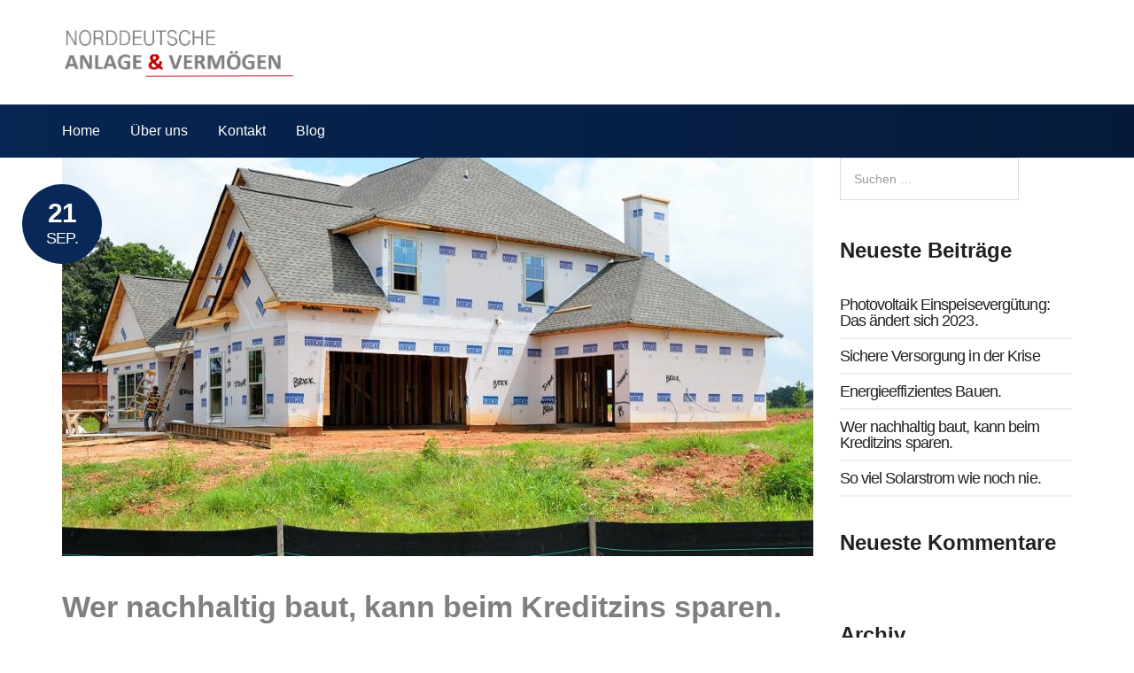

--- FILE ---
content_type: text/html; charset=UTF-8
request_url: https://www.nauv.de/wer-nachhaltig-baut-kann-beim-kreditzins-sparen/
body_size: 31129
content:
<!DOCTYPE html>
<html lang="de">
<head>
		<meta charset="UTF-8">
	<meta name="viewport" content="width=device-width, initial-scale=1">
	<link rel="profile" href="http://gmpg.org/xfn/11">
	<link rel="pingback" href="https://www.nauv.de/xmlrpc.php">
		<meta name='robots' content='index, follow, max-image-preview:large, max-snippet:-1, max-video-preview:-1' />

	<!-- This site is optimized with the Yoast SEO plugin v26.8 - https://yoast.com/product/yoast-seo-wordpress/ -->
	<title>Wer nachhaltig baut, kann beim Kreditzins sparen. - Norddeutsche Anlage &amp; Vermögen</title>
	<link rel="canonical" href="https://www.nauv.de/wer-nachhaltig-baut-kann-beim-kreditzins-sparen/" />
	<meta property="og:locale" content="de_DE" />
	<meta property="og:type" content="article" />
	<meta property="og:title" content="Wer nachhaltig baut, kann beim Kreditzins sparen. - Norddeutsche Anlage &amp; Vermögen" />
	<meta property="og:description" content="Steigende Bauzinsen bereiten dem ein oder anderen Schwierigkeiten bei der Verwirklichung des Eigenheims. Doch wer sich mit dem Thema Nachhaltigkeit auseinandersetzt, kann einiges an Förderungen erhalten. Wir bedanken uns bei Christoph Rottwilm vom Manager Magazin. https://www.manager-magazin.de/finanzen/immobilien/immobilienkredite-zinsen-sparen-beim-kreditzins-durch-nachhaltigkeit-beim-bauen-a-b4bcb2e5-47c3-406c-ab98-0dbd56260fcb" />
	<meta property="og:url" content="https://www.nauv.de/wer-nachhaltig-baut-kann-beim-kreditzins-sparen/" />
	<meta property="og:site_name" content="Norddeutsche Anlage &amp; Vermögen" />
	<meta property="article:published_time" content="2022-09-21T08:21:00+00:00" />
	<meta property="article:modified_time" content="2022-09-30T05:58:52+00:00" />
	<meta property="og:image" content="https://www.nauv.de/wp-content/uploads/2022/09/new-home-1664284_1920.jpg" />
	<meta property="og:image:width" content="960" />
	<meta property="og:image:height" content="685" />
	<meta property="og:image:type" content="image/jpeg" />
	<meta name="author" content="Team NAUV" />
	<meta name="twitter:card" content="summary_large_image" />
	<meta name="twitter:label1" content="Verfasst von" />
	<meta name="twitter:data1" content="Team NAUV" />
	<meta name="twitter:label2" content="Geschätzte Lesezeit" />
	<meta name="twitter:data2" content="1 Minute" />
	<script type="application/ld+json" class="yoast-schema-graph">{"@context":"https://schema.org","@graph":[{"@type":"Article","@id":"https://www.nauv.de/wer-nachhaltig-baut-kann-beim-kreditzins-sparen/#article","isPartOf":{"@id":"https://www.nauv.de/wer-nachhaltig-baut-kann-beim-kreditzins-sparen/"},"author":{"name":"Team NAUV","@id":"https://www.nauv.de/#/schema/person/e8b432003e0625066d3e740d61cb4be2"},"headline":"Wer nachhaltig baut, kann beim Kreditzins sparen.","datePublished":"2022-09-21T08:21:00+00:00","dateModified":"2022-09-30T05:58:52+00:00","mainEntityOfPage":{"@id":"https://www.nauv.de/wer-nachhaltig-baut-kann-beim-kreditzins-sparen/"},"wordCount":59,"image":{"@id":"https://www.nauv.de/wer-nachhaltig-baut-kann-beim-kreditzins-sparen/#primaryimage"},"thumbnailUrl":"https://www.nauv.de/wp-content/uploads/2022/09/new-home-1664284_1920.jpg","keywords":["Bauzins","Förderungen"],"articleSection":["Nachhaltiger Wohnungsbau","Solarenergie"],"inLanguage":"de"},{"@type":"WebPage","@id":"https://www.nauv.de/wer-nachhaltig-baut-kann-beim-kreditzins-sparen/","url":"https://www.nauv.de/wer-nachhaltig-baut-kann-beim-kreditzins-sparen/","name":"Wer nachhaltig baut, kann beim Kreditzins sparen. - Norddeutsche Anlage &amp; Vermögen","isPartOf":{"@id":"https://www.nauv.de/#website"},"primaryImageOfPage":{"@id":"https://www.nauv.de/wer-nachhaltig-baut-kann-beim-kreditzins-sparen/#primaryimage"},"image":{"@id":"https://www.nauv.de/wer-nachhaltig-baut-kann-beim-kreditzins-sparen/#primaryimage"},"thumbnailUrl":"https://www.nauv.de/wp-content/uploads/2022/09/new-home-1664284_1920.jpg","datePublished":"2022-09-21T08:21:00+00:00","dateModified":"2022-09-30T05:58:52+00:00","author":{"@id":"https://www.nauv.de/#/schema/person/e8b432003e0625066d3e740d61cb4be2"},"breadcrumb":{"@id":"https://www.nauv.de/wer-nachhaltig-baut-kann-beim-kreditzins-sparen/#breadcrumb"},"inLanguage":"de","potentialAction":[{"@type":"ReadAction","target":["https://www.nauv.de/wer-nachhaltig-baut-kann-beim-kreditzins-sparen/"]}]},{"@type":"ImageObject","inLanguage":"de","@id":"https://www.nauv.de/wer-nachhaltig-baut-kann-beim-kreditzins-sparen/#primaryimage","url":"https://www.nauv.de/wp-content/uploads/2022/09/new-home-1664284_1920.jpg","contentUrl":"https://www.nauv.de/wp-content/uploads/2022/09/new-home-1664284_1920.jpg","width":960,"height":685},{"@type":"BreadcrumbList","@id":"https://www.nauv.de/wer-nachhaltig-baut-kann-beim-kreditzins-sparen/#breadcrumb","itemListElement":[{"@type":"ListItem","position":1,"name":"Startseite","item":"https://www.nauv.de/"},{"@type":"ListItem","position":2,"name":"Blog","item":"https://www.nauv.de/blog/"},{"@type":"ListItem","position":3,"name":"Wer nachhaltig baut, kann beim Kreditzins sparen."}]},{"@type":"WebSite","@id":"https://www.nauv.de/#website","url":"https://www.nauv.de/","name":"Norddeutsche Anlage &amp; Vermögen","description":"Ihr Spezialist für nachhaltig ökologisch und rentable Geldanlagen.","potentialAction":[{"@type":"SearchAction","target":{"@type":"EntryPoint","urlTemplate":"https://www.nauv.de/?s={search_term_string}"},"query-input":{"@type":"PropertyValueSpecification","valueRequired":true,"valueName":"search_term_string"}}],"inLanguage":"de"},{"@type":"Person","@id":"https://www.nauv.de/#/schema/person/e8b432003e0625066d3e740d61cb4be2","name":"Team NAUV","image":{"@type":"ImageObject","inLanguage":"de","@id":"https://www.nauv.de/#/schema/person/image/","url":"https://secure.gravatar.com/avatar/0ab9b0a83d79516240b64573079a4842f1cad6fd0966e0210b2fac71b69afcbf?s=96&d=mm&r=g","contentUrl":"https://secure.gravatar.com/avatar/0ab9b0a83d79516240b64573079a4842f1cad6fd0966e0210b2fac71b69afcbf?s=96&d=mm&r=g","caption":"Team NAUV"},"url":"https://www.nauv.de/author/team-nauv/"}]}</script>
	<!-- / Yoast SEO plugin. -->


<link rel='dns-prefetch' href='//www.nauv.de' />
<link rel='dns-prefetch' href='//www.googletagmanager.com' />
<link rel="alternate" type="application/rss+xml" title="Norddeutsche Anlage &amp; Vermögen &raquo; Feed" href="https://www.nauv.de/feed/" />
<link rel="alternate" type="application/rss+xml" title="Norddeutsche Anlage &amp; Vermögen &raquo; Kommentar-Feed" href="https://www.nauv.de/comments/feed/" />
<script type="text/javascript" src="https://www.nauv.de/wp-content/549c22938d29800bb354cc41460cf7ad.js?ver=b26baf101fec62cfdf36d90849e2f674" id="real-cookie-banner-pro-vendor-real-cookie-banner-pro-banner-js"></script>
<script type="application/json" data-skip-moving="true" data-no-defer nitro-exclude data-alt-type="application/ld+json" data-dont-merge id="a673a0f565ca4716928efa0a8f69118181-js-extra">{"slug":"real-cookie-banner-pro","textDomain":"real-cookie-banner","version":"3.13.3","restUrl":"https:\/\/www.nauv.de\/wp-json\/real-cookie-banner\/v1\/","restNamespace":"real-cookie-banner\/v1","restPathObfuscateOffset":"6cb15e7a01e9e773f063bc77fad2ad7c","restRoot":"https:\/\/www.nauv.de\/wp-json\/","restQuery":{"_v":"3.13.3","_locale":"user"},"restNonce":"1be52a8d0a","restRecreateNonceEndpoint":"https:\/\/www.nauv.de\/wp-admin\/admin-ajax.php?action=rest-nonce","publicUrl":"https:\/\/www.nauv.de\/wp-content\/plugins\/real-cookie-banner-pro\/public\/","chunkFolder":"dist","chunksLanguageFolder":"https:\/\/www.nauv.de\/wp-content\/plugins\/real-cookie-banner-pro\/languages","chunks":{"chunk-config-tab-blocker.lite.js":["de_DE-83d48f038e1cf6148175589160cda67e","de_DE-f3fcf9c7b6337a888377b3e3597480a5","de_DE-c334cb68401b6dd1377f2319e85b7217"],"chunk-config-tab-blocker.pro.js":["de_DE-ddf5ae983675e7b6eec2afc2d53654a2","de_DE-3a3b30d579f8ab341e490ceed0c58154","de_DE-4f76e19e02d79cbffe021f52eabc364f"],"chunk-config-tab-consent.lite.js":["de_DE-3823d7521a3fc2857511061e0d660408"],"chunk-config-tab-consent.pro.js":["de_DE-9cb9ecf8c1e8ce14036b5f3a5e19f098","de_DE-3a3b30d579f8ab341e490ceed0c58154","de_DE-d4b21727148c9f79fc0be49f47d3800f"],"chunk-config-tab-cookies.lite.js":["de_DE-1a51b37d0ef409906245c7ed80d76040","de_DE-f3fcf9c7b6337a888377b3e3597480a5","de_DE-c334cb68401b6dd1377f2319e85b7217"],"chunk-config-tab-cookies.pro.js":["de_DE-572ee75deed92e7a74abba4b86604687","de_DE-3a3b30d579f8ab341e490ceed0c58154","de_DE-4f76e19e02d79cbffe021f52eabc364f"],"chunk-config-tab-dashboard.lite.js":["de_DE-f843c51245ecd2b389746275b3da66b6"],"chunk-config-tab-dashboard.pro.js":["de_DE-ae5ae8f925f0409361cfe395645ac077"],"chunk-config-tab-import.lite.js":["de_DE-66df94240f04843e5a208823e466a850"],"chunk-config-tab-import.pro.js":["de_DE-e5fee6b51986d4ff7a051d6f6a7b076a"],"chunk-config-tab-licensing.lite.js":["de_DE-e01f803e4093b19d6787901b9591b5a6"],"chunk-config-tab-licensing.pro.js":["de_DE-4918ea9704f47c2055904e4104d4ffba"],"chunk-config-tab-scanner.lite.js":["de_DE-b10b39f1099ef599835c729334e38429"],"chunk-config-tab-scanner.pro.js":["de_DE-752a1502ab4f0bebfa2ad50c68ef571f"],"chunk-config-tab-settings.lite.js":["de_DE-37978e0b06b4eb18b16164a2d9c93a2c"],"chunk-config-tab-settings.pro.js":["de_DE-e59d3dcc762e276255c8989fbd1f80e3"],"chunk-config-tab-tcf.lite.js":["de_DE-4f658bdbf0aa370053460bc9e3cd1f69","de_DE-f3fcf9c7b6337a888377b3e3597480a5"],"chunk-config-tab-tcf.pro.js":["de_DE-e1e83d5b8a28f1f91f63b9de2a8b181a","de_DE-3a3b30d579f8ab341e490ceed0c58154","de_DE-d4b21727148c9f79fc0be49f47d3800f"]},"others":{"customizeValuesBanner":{"layout":{"type":"dialog","dialogMaxWidth":530,"dialogPosition":"middleCenter","dialogMargin":[0,0,0,0],"bannerPosition":"bottom","bannerMaxWidth":1024,"dialogBorderRadius":3,"borderRadius":5,"animationIn":"slideInUp","animationInDuration":500,"animationInOnlyMobile":true,"animationOut":"none","animationOutDuration":500,"animationOutOnlyMobile":true,"overlay":true,"overlayBg":"#000000","overlayBgAlpha":38,"overlayBlur":2},"decision":{"acceptAll":"button","acceptEssentials":"button","showCloseIcon":false,"acceptIndividual":"link","buttonOrder":"all,essential,save,individual","showGroups":false,"groupsFirstView":false,"saveButton":"always"},"design":{"bg":"#ffffff","textAlign":"center","linkTextDecoration":"underline","borderWidth":0,"borderColor":"#ffffff","fontSize":13,"fontColor":"#2b2b2b","fontInheritFamily":true,"fontFamily":"Arial, Helvetica, sans-serif","fontWeight":"normal","boxShadowEnabled":true,"boxShadowOffsetX":0,"boxShadowOffsetY":5,"boxShadowBlurRadius":13,"boxShadowSpreadRadius":0,"boxShadowColor":"#000000","boxShadowColorAlpha":20},"headerDesign":{"inheritBg":true,"bg":"#f4f4f4","inheritTextAlign":true,"textAlign":"center","padding":[17,20,15,20],"logo":"","logoRetina":"","logoMaxHeight":40,"logoPosition":"left","logoMargin":[5,15,5,15],"fontSize":20,"fontColor":"#2b2b2b","fontInheritFamily":true,"fontFamily":"Arial, Helvetica, sans-serif","fontWeight":"normal","borderWidth":1,"borderColor":"#efefef"},"bodyDesign":{"padding":[15,20,5,20],"descriptionInheritFontSize":true,"descriptionFontSize":13,"dottedGroupsInheritFontSize":true,"dottedGroupsFontSize":13,"dottedGroupsBulletColor":"#15779b","teachingsInheritTextAlign":true,"teachingsTextAlign":"center","teachingsSeparatorActive":true,"teachingsSeparatorWidth":50,"teachingsSeparatorHeight":1,"teachingsSeparatorColor":"#15779b","teachingsInheritFontSize":false,"teachingsFontSize":12,"teachingsInheritFontColor":false,"teachingsFontColor":"#7c7c7c","tcfStacksMargin":[10,0,5,0],"tcfStacksPadding":[5,10,5,10],"tcfStacksArrowType":"outlined","tcfStacksArrowColor":"#15779b","tcfStacksBg":"#ffffff","tcfStacksActiveBg":"#f9f9f9","tcfStacksHoverBg":"#efefef","tcfStacksBorderWidth":1,"tcfStacksBorderColor":"#efefef","tcfStacksTitleFontSize":12,"tcfStacksTitleFontColor":"#2b2b2b","tcfStacksTitleFontWeight":"normal","tcfStacksDescriptionMargin":[5,0,0,0],"tcfStacksDescriptionFontSize":12,"tcfStacksDescriptionFontColor":"#828282","tcfStacksDescriptionFontWeight":"normal","acceptAllOneRowLayout":false,"acceptAllPadding":[10,10,10,10],"acceptAllBg":"#15779b","acceptAllTextAlign":"center","acceptAllFontSize":18,"acceptAllFontColor":"#ffffff","acceptAllFontWeight":"normal","acceptAllBorderWidth":0,"acceptAllBorderColor":"#000000","acceptAllHoverBg":"#11607d","acceptAllHoverFontColor":"#ffffff","acceptAllHoverBorderColor":"#000000","acceptEssentialsUseAcceptAll":true,"acceptEssentialsButtonType":"","acceptEssentialsPadding":[10,10,10,10],"acceptEssentialsBg":"#efefef","acceptEssentialsTextAlign":"center","acceptEssentialsFontSize":18,"acceptEssentialsFontColor":"#0a0a0a","acceptEssentialsFontWeight":"normal","acceptEssentialsBorderWidth":0,"acceptEssentialsBorderColor":"#000000","acceptEssentialsHoverBg":"#e8e8e8","acceptEssentialsHoverFontColor":"#000000","acceptEssentialsHoverBorderColor":"#000000","acceptIndividualPadding":[5,5,5,5],"acceptIndividualBg":"#ffffff","acceptIndividualTextAlign":"center","acceptIndividualFontSize":15,"acceptIndividualFontColor":"#15779b","acceptIndividualFontWeight":"normal","acceptIndividualBorderWidth":0,"acceptIndividualBorderColor":"#000000","acceptIndividualHoverBg":"#ffffff","acceptIndividualHoverFontColor":"#11607d","acceptIndividualHoverBorderColor":"#000000"},"footerDesign":{"poweredByLink":true,"inheritBg":false,"bg":"#fcfcfc","inheritTextAlign":true,"textAlign":"center","padding":[10,20,15,20],"fontSize":14,"fontColor":"#7c7c7c","fontInheritFamily":true,"fontFamily":"Arial, Helvetica, sans-serif","fontWeight":"normal","hoverFontColor":"#2b2b2b","borderWidth":1,"borderColor":"#efefef","languageSwitcher":"flags"},"texts":{"headline":"Privatsph\u00e4re-Einstellungen","description":"Wir verwenden Cookies und \u00e4hnliche Technologien auf unserer Website und verarbeiten personenbezogene Daten von dir (z.B. IP-Adresse), um z.B. Inhalte und Anzeigen zu personalisieren, Medien von Drittanbietern einzubinden oder Zugriffe auf unsere Website zu analysieren. Die Datenverarbeitung kann auch erst in Folge gesetzter Cookies stattfinden. Wir teilen diese Daten mit Dritten, die wir in den Privatsph\u00e4re-Einstellungen benennen.<br \/><br \/>Die Datenverarbeitung kann mit deiner Einwilligung oder auf Basis eines berechtigten Interesses erfolgen, dem du in den Privatsph\u00e4re-Einstellungen widersprechen kannst. Du hast das Recht, nicht einzuwilligen und deine Einwilligung zu einem sp\u00e4teren Zeitpunkt zu \u00e4ndern oder zu widerrufen. Weitere Informationen zur Verwendung deiner Daten findest du in unserer {{privacyPolicy}}Datenschutzerkl\u00e4rung{{\/privacyPolicy}}.","acceptAll":"Alle akzeptieren","acceptEssentials":"Weiter ohne Einwilligung","acceptIndividual":"Privatsph\u00e4re-Einstellungen individuell festlegen","poweredBy":"4","dataProcessingInUnsafeCountries":"Einige Dienste verarbeiten personenbezogene Daten in unsicheren Drittl\u00e4ndern. Indem du in die Nutzung dieser Services einwilligst, erkl\u00e4rst du dich auch mit der Verarbeitung deiner Daten in diesen unsicheren Drittl\u00e4ndern gem\u00e4\u00df {{legalBasis}} einverstanden. Dies birgt das Risiko, dass deine Daten von Beh\u00f6rden zu Kontroll- und \u00dcberwachungszwecken verarbeitet werden, m\u00f6glicherweise ohne die M\u00f6glichkeit eines Rechtsbehelfs.","ageNoticeBanner":"Du bist unter {{minAge}} Jahre alt? Dann kannst du nicht in optionale Services einwilligen. Du kannst deine Eltern oder Erziehungsberechtigten bitten, mit dir in diese Services einzuwilligen.","ageNoticeBlocker":"Du bist unter {{minAge}} Jahre alt? Leider darfst du diesem Service nicht selbst zustimmen, um diese Inhalte zu sehen. Bitte deine Eltern oder Erziehungsberechtigten, dem Service mit dir zuzustimmen!","listServicesNotice":"Wenn du alle Services akzeptierst, erlaubst du, dass {{services}} geladen werden. Diese sind nach ihrem Zweck in Gruppen {{serviceGroups}} unterteilt (Zugeh\u00f6rigkeit durch hochgestellte Zahlen gekennzeichnet).","listServicesLegitimateInterestNotice":"Au\u00dferdem werden die {{services}} auf der Grundlage eines berechtigten Interesses geladen.","tcfStacksCustomName":"Services mit verschiedenen Zwecken au\u00dferhalb des TCF-Standards","tcfStacksCustomDescription":"Services, die Einwilligungen nicht \u00fcber den TCF-Standard, sondern \u00fcber andere Technologien teilen. Diese werden nach ihrem Zweck in mehrere Gruppen unterteilt. Einige davon werden aufgrund eines berechtigten Interesses genutzt (z.B. Gefahrenabwehr), andere werden nur mit deiner Einwilligung genutzt. Details zu den einzelnen Gruppen und Zwecken der Services findest du in den individuellen Privatsph\u00e4re-Einstellungen.","consentForwardingExternalHosts":"Deine Einwilligung gilt auch auf {{websites}}.","blockerHeadline":"{{name}} aufgrund von Privatsph\u00e4re-Einstellungen blockiert","blockerLinkShowMissing":"Zeige alle Services, denen du noch zustimmen musst","blockerLoadButton":"Erforderliche Services akzeptieren und Inhalte laden","blockerAcceptInfo":"Wenn du die blockierten Inhalte l\u00e4dst, werden deine Datenschutzeinstellungen angepasst. Inhalte aus diesem Service werden in Zukunft nicht mehr blockiert. Du hast das Recht, deine Entscheidung jederzeit zu widerrufen oder zu \u00e4ndern."},"individualLayout":{"inheritDialogMaxWidth":false,"dialogMaxWidth":970,"inheritBannerMaxWidth":true,"bannerMaxWidth":1980,"descriptionTextAlign":"left"},"group":{"checkboxBg":"#f0f0f0","checkboxBorderWidth":1,"checkboxBorderColor":"#d2d2d2","checkboxActiveColor":"#ffffff","checkboxActiveBg":"#15779b","checkboxActiveBorderColor":"#11607d","groupInheritBg":true,"groupBg":"#f4f4f4","groupPadding":[15,15,15,15],"groupSpacing":10,"groupBorderRadius":5,"groupBorderWidth":1,"groupBorderColor":"#f4f4f4","headlineFontSize":16,"headlineFontWeight":"normal","headlineFontColor":"#2b2b2b","descriptionFontSize":14,"descriptionFontColor":"#7c7c7c","linkColor":"#7c7c7c","linkHoverColor":"#2b2b2b"},"saveButton":{"useAcceptAll":true,"type":"button","padding":[10,10,10,10],"bg":"#efefef","textAlign":"center","fontSize":18,"fontColor":"#0a0a0a","fontWeight":"normal","borderWidth":0,"borderColor":"#000000","hoverBg":"#e8e8e8","hoverFontColor":"#000000","hoverBorderColor":"#000000"},"individualTexts":{"headline":"Individuelle Privatsph\u00e4re-Einstellungen","description":"Wir verwenden Cookies und \u00e4hnliche Technologien auf unserer Website und verarbeiten personenbezogene Daten von dir (z.B. IP-Adresse), um z.B. Inhalte und Anzeigen zu personalisieren, Medien von Drittanbietern einzubinden oder Zugriffe auf unsere Website zu analysieren. Die Datenverarbeitung kann auch erst in Folge gesetzter Cookies stattfinden. Wir teilen diese Daten mit Dritten, die wir in den Privatsph\u00e4re-Einstellungen benennen.<br \/><br \/>Die Datenverarbeitung kann mit deiner Einwilligung oder auf Basis eines berechtigten Interesses erfolgen, dem du in den Privatsph\u00e4re-Einstellungen widersprechen kannst. Du hast das Recht, nicht einzuwilligen und deine Einwilligung zu einem sp\u00e4teren Zeitpunkt zu \u00e4ndern oder zu widerrufen. Weitere Informationen zur Verwendung deiner Daten findest du in unserer {{privacyPolicy}}Datenschutzerkl\u00e4rung{{\/privacyPolicy}}.<br \/><br \/>Im Folgenden findest du eine \u00dcbersicht \u00fcber alle Services, die von dieser Website genutzt werden. Du kannst dir detaillierte Informationen zu jedem Service ansehen und ihm einzeln zustimmen oder von deinem Widerspruchsrecht Gebrauch machen.","save":"Individuelle Auswahlen speichern","showMore":"Service-Informationen anzeigen","hideMore":"Service-Informationen ausblenden","postamble":""},"mobile":{"enabled":true,"maxHeight":400,"hideHeader":false,"alignment":"bottom","scalePercent":90,"scalePercentVertical":-50},"customCss":{"css":"","antiAdBlocker":"y"}},"isPro":true,"showProHints":false,"proUrl":"https:\/\/devowl.io\/de\/go\/real-cookie-banner?source=rcb-lite","showLiteNotice":false,"languageSwitcher":[],"hasDynamicPreDecisions":true,"isLicensed":true,"isDevLicense":false,"multilingualSkipHTMLForTag":"","isCurrentlyInTranslationEditorPreview":false,"defaultLanguage":"","currentLanguage":"","activeLanguages":[],"context":"","userConsentCookieName":"real_cookie_banner-v:2_blog:1_path:41b52bd","revisionHash":"166b24faee3e321addcf26349b6f6c59","iso3166OneAlpha2":{"AF":"Afghanistan","AL":"Albanien","DZ":"Algerien","AS":"Amerikanisch-Samoa","AD":"Andorra","AO":"Angola","AI":"Anguilla","AQ":"Antarktis","AG":"Antigua und Barbuda","AR":"Argentinien","AM":"Armenien","AW":"Aruba","AZ":"Aserbaidschan","AU":"Australien","BS":"Bahamas","BH":"Bahrain","BD":"Bangladesch","BB":"Barbados","BY":"Belarus","BE":"Belgien","BZ":"Belize","BJ":"Benin","BM":"Bermuda","BT":"Bhutan","BO":"Bolivien","BA":"Bosnien und Herzegowina","BW":"Botswana","BV":"Bouvetinsel","BR":"Brasilien","IO":"Britisches Territorium im Indischen Ozean","BN":"Brunei Darussalam","BG":"Bulgarien","BF":"Burkina Faso","BI":"Burundi","CL":"Chile","CN":"China","CK":"Cookinseln","CR":"Costa Rica","DE":"Deutschland","LA":"Die Laotische Demokratische Volksrepublik","DM":"Dominica","DO":"Dominikanische Republik","DJ":"Dschibuti","DK":"D\u00e4nemark","EC":"Ecuador","SV":"El Salvador","ER":"Eritrea","EE":"Estland","FK":"Falklandinseln (Malwinen)","FJ":"Fidschi","FI":"Finnland","FR":"Frankreich","GF":"Franz\u00f6sisch-Guayana","PF":"Franz\u00f6sisch-Polynesien","TF":"Franz\u00f6sische S\u00fcd- und Antarktisgebiete","FO":"F\u00e4r\u00f6er Inseln","FM":"F\u00f6derierte Staaten von Mikronesien","GA":"Gabun","GM":"Gambia","GE":"Georgien","GH":"Ghana","GI":"Gibraltar","GD":"Grenada","GR":"Griechenland","GL":"Gr\u00f6nland","GP":"Guadeloupe","GU":"Guam","GT":"Guatemala","GG":"Guernsey","GN":"Guinea","GW":"Guinea-Bissau","GY":"Guyana","HT":"Haiti","HM":"Heard und die McDonaldinseln","VA":"Heiliger Stuhl (Staat Vatikanstadt)","HN":"Honduras","HK":"Hong Kong","IN":"Indien","ID":"Indonesien","IQ":"Irak","IE":"Irland","IR":"Islamische Republik Iran","IS":"Island","IM":"Isle of Man","IL":"Israel","IT":"Italien","JM":"Jamaika","JP":"Japan","YE":"Jemen","JE":"Jersey","JO":"Jordanien","VG":"Jungferninseln, Britisch","VI":"Jungferninseln, U.S.","KY":"Kaimaninseln","KH":"Kambodscha","CM":"Kamerun","CA":"Kanada","CV":"Kap Verde","KZ":"Kasachstan","QA":"Katar","KE":"Kenia","KG":"Kirgisistan","KI":"Kiribati","UM":"Kleinere Inselbesitzungen der Vereinigten Staaten","CC":"Kokosinseln","CO":"Kolumbien","KM":"Komoren","CG":"Kongo","CD":"Kongo, Demokratische Republik","KR":"Korea","HR":"Kroatien","CU":"Kuba","KW":"Kuwait","LS":"Lesotho","LV":"Lettland","LB":"Libanon","LR":"Liberia","LY":"Libysch-Arabische Dschamahirija","LI":"Liechtenstein","LT":"Litauen","LU":"Luxemburg","MO":"Macao","MG":"Madagaskar","MW":"Malawi","MY":"Malaysia","MV":"Malediven","ML":"Mali","MT":"Malta","MA":"Marokko","MH":"Marshallinseln","MQ":"Martinique","MR":"Mauretanien","MU":"Mauritius","YT":"Mayotte","MK":"Mazedonien","MX":"Mexiko","MD":"Moldawien","MC":"Monaco","MN":"Mongolei","ME":"Montenegro","MS":"Montserrat","MZ":"Mosambik","MM":"Myanmar","NA":"Namibia","NR":"Nauru","NP":"Nepal","NC":"Neukaledonien","NZ":"Neuseeland","NI":"Nicaragua","NL":"Niederlande","AN":"Niederl\u00e4ndische Antillen","NE":"Niger","NG":"Nigeria","NU":"Niue","KP":"Nordkorea","NF":"Norfolkinsel","NO":"Norwegen","MP":"N\u00f6rdliche Marianen","OM":"Oman","PK":"Pakistan","PW":"Palau","PS":"Pal\u00e4stinensisches Gebiet, besetzt","PA":"Panama","PG":"Papua-Neuguinea","PY":"Paraguay","PE":"Peru","PH":"Philippinen","PN":"Pitcairn","PL":"Polen","PT":"Portugal","PR":"Puerto Rico","CI":"Republik C\u00f4te d'Ivoire","RW":"Ruanda","RO":"Rum\u00e4nien","RU":"Russische F\u00f6deration","RE":"R\u00e9union","BL":"Saint Barth\u00e9l\u00e9my","PM":"Saint Pierre und Miquelo","SB":"Salomonen","ZM":"Sambia","WS":"Samoa","SM":"San Marino","SH":"Sankt Helena","MF":"Sankt Martin","SA":"Saudi-Arabien","SE":"Schweden","CH":"Schweiz","SN":"Senegal","RS":"Serbien","SC":"Seychellen","SL":"Sierra Leone","ZW":"Simbabwe","SG":"Singapur","SK":"Slowakei","SI":"Slowenien","SO":"Somalia","ES":"Spanien","LK":"Sri Lanka","KN":"St. Kitts und Nevis","LC":"St. Lucia","VC":"St. Vincent und Grenadinen","SD":"Sudan","SR":"Surinam","SJ":"Svalbard und Jan Mayen","SZ":"Swasiland","SY":"Syrische Arabische Republik","ST":"S\u00e3o Tom\u00e9 und Pr\u00edncipe","ZA":"S\u00fcdafrika","GS":"S\u00fcdgeorgien und die S\u00fcdlichen Sandwichinseln","TJ":"Tadschikistan","TW":"Taiwan","TZ":"Tansania","TH":"Thailand","TL":"Timor-Leste","TG":"Togo","TK":"Tokelau","TO":"Tonga","TT":"Trinidad und Tobago","TD":"Tschad","CZ":"Tschechische Republik","TN":"Tunesien","TM":"Turkmenistan","TC":"Turks- und Caicosinseln","TV":"Tuvalu","TR":"T\u00fcrkei","UG":"Uganda","UA":"Ukraine","HU":"Ungarn","UY":"Uruguay","UZ":"Usbekistan","VU":"Vanuatu","VE":"Venezuela","AE":"Vereinigte Arabische Emirate","US":"Vereinigte Staaten","GB":"Vereinigtes K\u00f6nigreich","VN":"Vietnam","WF":"Wallis und Futuna","CX":"Weihnachtsinsel","EH":"Westsahara","CF":"Zentralafrikanische Republik","CY":"Zypern","EG":"\u00c4gypten","GQ":"\u00c4quatorialguinea","ET":"\u00c4thiopien","AX":"\u00c5land Inseln","AT":"\u00d6sterreich"},"isTcf":false,"isPreventPreDecision":false,"isAcceptAllForBots":true,"isRespectDoNotTrack":true,"isDataProcessingInUnsafeCountries":true,"dataProcessingInUnsafeCountriesSafeCountries":["AT","BE","BG","HR","CY","CZ","DK","EE","FI","FR","DE","GR","HU","IE","IS","IT","LI","LV","LT","LU","MT","NL","NO","PL","PT","RO","SK","SI","ES","SE","AD","AR","CA","FO","GG","IL","IM","JP","JE","NZ","KR","CH","GB","UY","US"],"isAgeNotice":true,"ageNoticeAgeLimit":16,"isListServicesNotice":true,"setCookiesViaManager":"none","territorialLegalBasis":["gdpr-eprivacy"],"essentialGroup":"essenziell","groups":[{"id":87,"name":"Essenziell","slug":"essenziell","description":"Essenzielle Services sind f\u00fcr die grundlegende Funktionalit\u00e4t der Website erforderlich. Sie enthalten nur technisch notwendige Services. Diesen Services kann nicht widersprochen werden.","items":[{"id":1871,"name":"Elementor","purpose":"Elementor ist eine Software, mit der das Layout dieser Website erstellt wurde. Cookies werden daf\u00fcr eingesetzt, um die Anzahl der Seitenaufrufe und aktive Sitzungen des Nutzers zu speichern. Die erhobenen Daten werden nicht f\u00fcr Analysezwecke verwendet, sondern nur um sicherzustellen, dass z.B. bei mehreren aktiven Sitzungen ausgeblendete Elemente nicht wieder angezeigt werden.","providerContact":{"phone":"","email":"","link":""},"isProviderCurrentWebsite":true,"provider":"Norddeutsche Anlage &amp; Verm\u00f6gen","uniqueName":"elementor","isEmbeddingOnlyExternalResources":false,"legalBasis":"consent","dataProcessingInCountries":[],"dataProcessingInCountriesSpecialTreatments":[],"technicalDefinitions":[{"type":"local","name":"elementor","host":"www.nauv.de","durationUnit":"y","isSessionDuration":false,"duration":0},{"type":"session","name":"elementor","host":"www.nauv.de","durationUnit":"y","isSessionDuration":false,"duration":0}],"codeDynamics":[],"providerPrivacyPolicyUrl":"https:\/\/www.nauv.de\/datenschutz\/","providerLegalNoticeUrl":"","tagManagerOptInEventName":"","tagManagerOptOutEventName":"","codeOptIn":"","executeCodeOptInWhenNoTagManagerConsentIsGiven":false,"codeOptOut":"","executeCodeOptOutWhenNoTagManagerConsentIsGiven":false,"deleteTechnicalDefinitionsAfterOptOut":false,"codeOnPageLoad":"","presetId":"elementor"},{"id":1870,"name":"Real Cookie Banner","purpose":"Real Cookie Banner bittet Website-Besucher um die Einwilligung zum Setzen von Cookies und zur Verarbeitung personenbezogener Daten. Dazu wird jedem Website-Besucher eine UUID (pseudonyme Identifikation des Nutzers) zugewiesen, die bis zum Ablauf des Cookies zur Speicherung der Einwilligung g\u00fcltig ist. Cookies werden dazu verwendet, um zu testen, ob Cookies gesetzt werden k\u00f6nnen, um Referenz auf die dokumentierte Einwilligung zu speichern, um zu speichern, in welche Services aus welchen Service-Gruppen der Besucher eingewilligt hat, und, falls Einwilligung nach dem Transparency & Consent Framework (TCF) eingeholt werden, um die Einwilligungen in TCF Partner, Zwecke, besondere Zwecke, Funktionen und besondere Funktionen zu speichern. Im Rahmen der Darlegungspflicht nach DSGVO wird die erhobene Einwilligung vollumf\u00e4nglich dokumentiert. Dazu z\u00e4hlt neben den Services und Service-Gruppen, in welche der Besucher eingewilligt hat, und falls Einwilligung nach dem TCF Standard eingeholt werden, in welche TCF Partner, Zwecke und Funktionen der Besucher eingewilligt hat, alle Einstellungen des Cookie Banners zum Zeitpunkt der Einwilligung als auch die technischen Umst\u00e4nde (z.B. Gr\u00f6\u00dfe des Sichtbereichs bei der Einwilligung) und die Nutzerinteraktionen (z.B. Klick auf Buttons), die zur Einwilligung gef\u00fchrt haben. Die Einwilligung wird pro Sprache einmal erhoben.","providerContact":{"phone":"","email":"","link":""},"isProviderCurrentWebsite":true,"provider":"Norddeutsche Anlage &amp; Verm\u00f6gen","uniqueName":"real-cookie-banner","isEmbeddingOnlyExternalResources":false,"legalBasis":"legal-requirement","dataProcessingInCountries":[],"dataProcessingInCountriesSpecialTreatments":[],"technicalDefinitions":[{"type":"http","name":"real_cookie_banner*","host":".nauv.de","duration":365,"durationUnit":"d","isSessionDuration":false},{"type":"http","name":"real_cookie_banner*-tcf","host":".nauv.de","duration":365,"durationUnit":"d","isSessionDuration":false},{"type":"http","name":"real_cookie_banner-test","host":".nauv.de","duration":365,"durationUnit":"d","isSessionDuration":false}],"codeDynamics":[],"providerPrivacyPolicyUrl":"https:\/\/www.nauv.de\/datenschutz\/","providerLegalNoticeUrl":"","tagManagerOptInEventName":"","tagManagerOptOutEventName":"","codeOptIn":"","executeCodeOptInWhenNoTagManagerConsentIsGiven":false,"codeOptOut":"","executeCodeOptOutWhenNoTagManagerConsentIsGiven":false,"deleteTechnicalDefinitionsAfterOptOut":false,"codeOnPageLoad":"","presetId":"real-cookie-banner"}]},{"id":88,"name":"Funktional","slug":"funktional","description":"Funktionale Services sind notwendig, um \u00fcber die wesentliche Funktionalit\u00e4t der Website hinausgehende Features wie h\u00fcbschere Schriftarten, Videowiedergabe oder interaktive Web 2.0-Features bereitzustellen. Inhalte von z.B. Video- und Social Media-Plattformen sind standardm\u00e4\u00dfig gesperrt und k\u00f6nnen zugestimmt werden. Wenn dem Service zugestimmt wird, werden diese Inhalte automatisch ohne weitere manuelle Einwilligung geladen.","items":[{"id":1877,"name":"Kommentare","purpose":"WordPress als Content Management System bietet die M\u00f6glichkeit, Kommentare unter Blog-Beitr\u00e4gen und \u00e4hnlichen Inhalten zu schreiben. Das Cookie speichert den Namen, die E-Mail-Adresse und die Website eines Kommentators, um sie wieder anzuzeigen, wenn der Kommentator einen weiteren Kommentar auf dieser Website schreiben m\u00f6chte.","providerContact":{"phone":"","email":"","link":""},"isProviderCurrentWebsite":true,"provider":"Norddeutsche Anlage &amp; Verm\u00f6gen","uniqueName":"wordpress-comments","isEmbeddingOnlyExternalResources":false,"legalBasis":"consent","dataProcessingInCountries":[],"dataProcessingInCountriesSpecialTreatments":[],"technicalDefinitions":[{"type":"http","name":"comment_author_*","host":"nauv.de","duration":1,"durationUnit":"y","isSessionDuration":false},{"type":"http","name":"comment_author_email_*","host":"nauv.de","duration":1,"durationUnit":"y","isSessionDuration":false},{"type":"http","name":"comment_author_url_*","host":"nauv.de","duration":1,"durationUnit":"y","isSessionDuration":false}],"codeDynamics":[],"providerPrivacyPolicyUrl":"https:\/\/www.nauv.de\/datenschutz\/","providerLegalNoticeUrl":"","tagManagerOptInEventName":"","tagManagerOptOutEventName":"","codeOptIn":"base64-encoded:[base64]","executeCodeOptInWhenNoTagManagerConsentIsGiven":false,"codeOptOut":"","executeCodeOptOutWhenNoTagManagerConsentIsGiven":false,"deleteTechnicalDefinitionsAfterOptOut":false,"codeOnPageLoad":"","presetId":"wordpress-comments"},{"id":1875,"name":"Emojis","purpose":"WordPress Emoji ist ein Emoji-Set, das von wordpress.org geladen wird. Es werden keine Cookies im technischen Sinne auf dem Client des Nutzers gesetzt, jedoch werden technische und personenbezogene Daten wie die IP-Adresse vom Client an den Server des Dienstanbieters \u00fcbertragen, um die Nutzung des Dienstes zu erm\u00f6glichen.","providerContact":{"phone":"","email":"","link":""},"isProviderCurrentWebsite":false,"provider":"WordPress.org","uniqueName":"wordpress-emojis","isEmbeddingOnlyExternalResources":true,"legalBasis":"consent","dataProcessingInCountries":["US"],"dataProcessingInCountriesSpecialTreatments":[],"technicalDefinitions":[{"type":"http","name":"","host":"","durationUnit":"y","isSessionDuration":false,"purpose":"","duration":0}],"codeDynamics":[],"providerPrivacyPolicyUrl":"https:\/\/de.wordpress.org\/about\/privacy\/","providerLegalNoticeUrl":"","tagManagerOptInEventName":"","tagManagerOptOutEventName":"","codeOptIn":"","executeCodeOptInWhenNoTagManagerConsentIsGiven":false,"codeOptOut":"","executeCodeOptOutWhenNoTagManagerConsentIsGiven":false,"deleteTechnicalDefinitionsAfterOptOut":false,"codeOnPageLoad":"","presetId":"wordpress-emojis"},{"id":1873,"name":"Google Maps","purpose":"Google Maps zeigt Karten auf der Website als Iframe oder \u00fcber JavaScript direkt eingebettet als Teil der Website an. Auf dem Client-Ger\u00e4t des Nutzers werden keine Cookies im technischen Sinne gesetzt, aber es werden technische und pers\u00f6nliche Daten wie z.B. die IP-Adresse vom Client an den Server des Diensteanbieters \u00fcbertragen, um die Nutzung des Dienstes zu erm\u00f6glichen.","providerContact":{"phone":"","email":"","link":""},"isProviderCurrentWebsite":false,"provider":"Google Ireland Limited","uniqueName":"google-maps","isEmbeddingOnlyExternalResources":true,"legalBasis":"consent","dataProcessingInCountries":["US"],"dataProcessingInCountriesSpecialTreatments":[],"technicalDefinitions":[{"type":"http","name":"","host":"","durationUnit":"y","isSessionDuration":false,"purpose":"","duration":0}],"codeDynamics":[],"providerPrivacyPolicyUrl":"https:\/\/policies.google.com\/privacy","providerLegalNoticeUrl":"","tagManagerOptInEventName":"","tagManagerOptOutEventName":"","codeOptIn":"","executeCodeOptInWhenNoTagManagerConsentIsGiven":false,"codeOptOut":"","executeCodeOptOutWhenNoTagManagerConsentIsGiven":false,"deleteTechnicalDefinitionsAfterOptOut":false,"codeOnPageLoad":"","presetId":"google-maps"}]},{"id":89,"name":"Statistik","slug":"statistik","description":"Statistik-Services werden ben\u00f6tigt, um pseudonymisierte Daten \u00fcber die Besucher der Website zu sammeln. Die Daten erm\u00f6glichen es uns, die Besucher besser zu verstehen und die Website zu optimieren.","items":[{"id":1872,"name":"Google Analytics","purpose":"Google Analytics ist ein Dienst zur Erstellung detaillierter Statistiken \u00fcber das Nutzerverhalten auf der Website. Die Cookies werden verwendet, um Nutzer zu unterscheiden, die Anfragerate zu drosseln, die Client-ID mit der AMP-Client-ID des Nutzers zu verkn\u00fcpfen, kampagnenbezogene Informationen von und f\u00fcr den Nutzer zu speichern und um Daten von mehreren Seitenaufrufen zu verkn\u00fcpfen.","providerContact":{"phone":"","email":"","link":""},"isProviderCurrentWebsite":false,"provider":"Google Ireland Limited","uniqueName":"google-analytics","isEmbeddingOnlyExternalResources":false,"legalBasis":"consent","dataProcessingInCountries":["US"],"dataProcessingInCountriesSpecialTreatments":[],"technicalDefinitions":[{"type":"http","name":"_ga","host":".nauv.de","duration":2,"durationUnit":"y","isSessionDuration":false},{"type":"http","name":"_gid","host":".nauv.de","duration":1,"durationUnit":"d","isSessionDuration":false},{"type":"http","name":"_gat","host":".nauv.de","duration":1,"durationUnit":"y","isSessionDuration":false},{"type":"http","name":"AMP_TOKEN","host":".nauv.de","duration":1,"durationUnit":"y","isSessionDuration":false},{"type":"http","name":"_gac_*","host":".nauv.de","duration":90,"durationUnit":"d","isSessionDuration":false},{"type":"http","name":"_gat_gtag_*","host":".nauv.de","duration":1,"durationUnit":"m","isSessionDuration":false}],"codeDynamics":{"gaTrackingId":"UA-250049904-1"},"providerPrivacyPolicyUrl":"https:\/\/policies.google.com\/privacy","providerLegalNoticeUrl":"","tagManagerOptInEventName":"","tagManagerOptOutEventName":"","codeOptIn":"base64-encoded:[base64]","executeCodeOptInWhenNoTagManagerConsentIsGiven":false,"codeOptOut":"","executeCodeOptOutWhenNoTagManagerConsentIsGiven":false,"deleteTechnicalDefinitionsAfterOptOut":true,"codeOnPageLoad":"","presetId":"google-analytics"}]}],"bannerLinks":[{"id":1880,"label":"Datenschutzerkl\u00e4rung","pageType":"privacyPolicy","url":"https:\/\/www.nauv.de\/datenschutz\/","hideCookieBanner":true,"isTargetBlank":true},{"id":1881,"label":"Impressum","pageType":"legalNotice","url":"https:\/\/www.nauv.de\/impressum\/","hideCookieBanner":true,"isTargetBlank":true}],"websiteOperator":{"address":"Norddeutsche Anlage & Verm\u00f6gen","country":"","contactEmail":"base64-encoded:dC5rZXJuQHBtYy1zZXJ2aWNlcy5kZQ==","contactPhone":"","contactFormUrl":"https:\/\/www.nauv.de\/wer-nachhaltig-baut-kann-beim-kreditzins-sparen\/"},"blocker":[{"id":1876,"name":"WordPress Emojis","description":"","rules":["*s.w.org\/images\/core\/emoji*","window._wpemojiSettings","link[href=\"\/\/s.w.org\"]"],"criteria":"services","tcfVendors":[],"services":[1875],"isVisual":false,"visualType":"default","visualMediaThumbnail":"0","visualContentType":"","isVisualDarkMode":false,"visualBlur":0,"visualDownloadThumbnail":false,"visualHeroButtonText":"","shouldForceToShowVisual":false,"presetId":"wordpress-emojis"},{"id":1874,"name":"Google Maps","description":"","rules":["*maps.google.com*","*google.*\/maps*","*maps.googleapis.com*","*maps.gstatic.com*","*google.maps.Map(*","div[data-settings*=\"wpgmza_\"]","*\/wp-content\/plugins\/wp-google-maps\/*","*\/wp-content\/plugins\/wp-google-maps-pro\/*","div[class=\"gmp_map_opts\"]","div[class=\"et_pb_map\"]","div[class*=\"uncode-gmaps-widget\"]","*uncode.gmaps*.js*","*dynamic-google-maps.js*","*@googlemaps\/markerclustererplus\/*","div[data-widget_type*=\"dyncontel-acf-google-maps\"]","*\/wp-content\/plugins\/wp-google-map-gold\/assets\/js\/*","*\/wp-content\/plugins\/wp-google-map-plugin\/assets\/js\/*","*\/wp-content\/plugins\/wp-google-maps-gold\/js\/*",".data(\"wpgmp_maps\")","div[class*=\"wpgmp_map_container\"]","div[data-map-provider=\"google\"]","div[class*=\"module-maps-pro\"]","div[id=\"wpsl-wrap\"]","*\/wp-content\/plugins\/wp-store-locator\/js\/*","script[id=\"google-maps-infobox-js\"]","*google.maps.event*","div[class*=\"fusion-google-map\"]","*\/wp-content\/plugins\/extensions-for-elementor\/assets\/lib\/gmap3\/gmap3*","div[class*=\"elementor-widget-ee-mb-google-map\"]","div[class*=\"mec-events-meta-group-gmap\"]","*\/wp-content\/plugins\/modern-events-calendar\/assets\/packages\/richmarker\/richmarker*","*\/wp-content\/plugins\/modern-events-calendar\/assets\/js\/googlemap*",".mecGoogleMaps('","div[class*=\"google_map_shortcode_wrapper\"]","*\/wp-content\/themes\/wpresidence\/js\/google_js\/google_map_code_listing*","*\/wp-content\/themes\/wpresidence\/js\/google_js\/google_map_code.js*","*\/wp-content\/themes\/wpresidence\/js\/infobox*","div[class*=\"elementor-widget-premium-addon-maps\"]","div[class*=\"premium-maps-container\"]","*\/wp-content\/plugins\/premium-addons-for-elementor\/assets\/frontend\/min-js\/premium-maps.min.js*","section[class*=\"ff-map\"]","*\/wp-content\/themes\/ark\/assets\/plugins\/google-map*","*\/wp-content\/themes\/ark\/assets\/scripts\/components\/google-map*","*\/wp-content\/plugins\/ultimate-elementor\/assets\/min-js\/uael-google-map*","div[class*=\"elementor-widget-uael-google-map\"]","div[class*=\"wpforms-geolocation-map\"]","*\/wp-content\/plugins\/wpforms-geolocation\/assets\/js\/wpforms-geolocation-google-api*","iframe[src*=\"callback=map-iframe\"]","*\/wp-content\/plugins\/codespacing-progress-map\/assets\/js\/*","div[class*=\"codespacing_progress_map_area\"]","div[class*=\"qode_google_map\"]","*wp-content\/plugins\/wp-grid-builder-map-facet\/assets\/js*","div[class*=\"wpgb-map-facet\"]","*wp-content\/themes\/my-listing\/assets\/dist\/maps\/google-maps\/*","*wp-content\/themes\/my-listing\/assets\/dist\/explore*","div[class*=\"c27-map\"]","div[class*=\"elementor-widget-case27-explore-widget\"]","*wp-content\/themes\/salient\/js\/build\/map*","div[class*=\"nectar-google-map\"]","div[class=\"hmapsprem_map_container\"]","*\/wp-content\/plugins\/hmapsprem\/assets\/js\/frontend_script.js*","div[class*=\"jet-map\"]","div[class*=\"ginput_container_gfgeo_google_map\"]","div[class*=\"rodich-google-map\"]",".googleMap({","div[class*=\"elementor-widget-jet-engine-maps-listing\"]","*\/wp-content\/plugins\/jet-engine\/assets\/js\/frontend-maps*","*wp-content\/plugins\/jet-engine\/includes\/modules\/maps-listings\/*","*\/wp-content\/plugins\/facetwp-map-facet\/assets\/js\/*","div[class*=\"facetwp-type-map\"]","div[class*=\"eltd_google_map\"]","div[class*=\"cmsmasters_google_map\"]","*wp-content\/plugins\/th-widget-pack\/js\/themo-google-maps.js*","div[class*=\"th-gmap-wrap\"]","div[class*=\"th-map\"]","div[class*=\"ultimate_google_map\"]","div[id=\"asl-storelocator\"]","*wp-content\/plugins\/agile-store-locator*","*wp-content\/plugins\/wp-map-block*","div[class*=\"wpmapblockrender\"]","*wp-content\/themes\/creativo\/assets\/js\/min\/general\/google-maps.min.js*","div[data-id^=\"google_map_element_\"]","div[class*=\"onepress-map\"]","*\/wp-content\/themes\/enfold\/framework\/js\/conditional_load\/avia_google_maps*","div[class*=\"avia-google-maps\"]","div[class*=\"avia-google-map-container\"]","*wp-content\/themes\/woodmart\/js\/scripts\/elements\/googleMap*","*wp-content\/themes\/woodmart\/js\/libs\/maplace*","div[class*=\"elementor-widget-wd_google_map\"]","div[class*=\"elementor-widget-neuron-advanced-google-maps\"]","*wp-content\/plugins\/directories\/assets\/js\/map-googlemaps.min.js*","*wp-content\/plugins\/directories\/assets\/js\/map-googlemaps-*.min.js*","*DRTS.Map.api.getMap(*","div[class*=\"drts-map-container\"]","*\/wp-content\/plugins\/so-widgets-bundle\/js\/sow.google-map*","div[class*=\"so-widget-sow-google-map\"]","div[id^=\"tribe-events-gmap\"]","*\/wp-content\/plugins\/the-events-calendar\/src\/resources\/js\/embedded-map*","div[id^=\"mapp\"][class*=\"mapp-layout\"]","*\/wp-content\/plugins\/mappress-google-maps-for-wordpress\/build\/index_mappress*","div[class*=\"sober-map\"]","div[class*=\"elementor-widget-vehica_location_single_car_widget\"]","div[class*=\"elementor-widget-vehica_map_general_widget\"]","div[class*=\"elementor-widget-eael-google-map\"]","div[class*=\"google-map\"]","div[class*=\"em-location-map\"]","div[class*=\"em-locations-map\"]","div[class*=\"em-search-geo\"]","div[id=\"em-map\"]"],"criteria":"services","tcfVendors":[],"services":[1873],"isVisual":true,"visualType":"hero","visualMediaThumbnail":"0","visualContentType":"map","isVisualDarkMode":false,"visualBlur":0,"visualDownloadThumbnail":true,"visualHeroButtonText":"Karte laden","shouldForceToShowVisual":false,"presetId":"google-maps","visualThumbnail":{"url":"https:\/\/www.nauv.de\/wp-content\/plugins\/real-cookie-banner-pro\/public\/images\/visual-content-blocker\/map-light.svg","width":500,"height":310,"hide":["overlay"],"titleType":"center"}}],"setVisualParentIfClassOfParent":{"et_pb_video_box":1,"ast-oembed-container":1,"wpb_video_wrapper":1},"dependantVisibilityContainers":["[role=\"tabpanel\"]",".eael-tab-content-item",".wpcs_content_inner",".op3-contenttoggleitem-content",".pum-overlay","[data-elementor-type=\"popup\"]",".wp-block-ub-content-toggle-accordion-content-wrap",".w-popup-wrap",".oxy-lightbox_inner[data-inner-content=true]",".oxy-pro-accordion_body",".oxy-tab-content",".kt-accordion-panel",".vc_tta-panel-body",".mfp-hide"],"bannerDesignVersion":6,"bannerI18n":{"appropriateSafeguard":"Geeignete Garantien","standardContractualClauses":"Standardvertragsklauseln","legalBasis":"Verwendung auf gesetzlicher Grundlage von","territorialLegalBasisArticles":{"gdpr-eprivacy":{"dataProcessingInUnsafeCountries":"Art. 49 Abs. 1 lit. a DSGVO"},"dsg-switzerland":{"dataProcessingInUnsafeCountries":"Art. 17 Abs. 1 lit. a DSG (Schweiz)"}},"legitimateInterest":"Berechtigtes Interesse","legalRequirement":"Erf\u00fcllung einer rechtlichen Verpflichtung","consent":"Einwilligung","crawlerLinkAlert":"Wir haben erkannt, dass du ein Crawler\/Bot bist. Nur nat\u00fcrliche Personen d\u00fcrfen in Cookies und die Verarbeitung von personenbezogenen Daten einwilligen. Daher hat der Link f\u00fcr dich keine Funktion.","technicalCookieDefinition":"Technische Cookie-Definition","usesCookies":"Verwendete Cookies","cookieRefresh":"Cookie-Erneuerung","usesNonCookieAccess":"Verwendet Cookie-\u00e4hnliche Informationen (LocalStorage, SessionStorage, IndexDB, etc.)","host":"Host","duration":"Dauer","noExpiration":"Kein Ablauf","type":"Typ","purpose":"Zweck","headerTitlePrivacyPolicyHistory":"Privatsph\u00e4re-Einstellungen: Historie","skipToConsentChoices":"Zu Einwilligungsoptionen springen","historyLabel":"Einwilligungen anzeigen vom","historySelectNone":"Noch nicht eingewilligt","provider":"Anbieter","providerContactPhone":"Telefon","providerContactEmail":"E-Mail","providerContactLink":"Kontaktformular","providerPrivacyPolicyUrl":"Datenschutzerkl\u00e4rung","providerLegalNoticeUrl":"Impressum","dataProcessingInUnsafeCountries":"Datenverarbeitung in unsicheren Drittl\u00e4ndern","ePrivacyUSA":"US-Datenverarbeitung","durationUnit":{"s":"Sekunde(n)","m":"Minute(n)","h":"Stunde(n)","d":"Tag(e)","mo":"Monat(e)","y":"Jahr(e)","n1":{"s":"Sekunde","m":"Minute","h":"Stunde","d":"Tag","mo":"Monat","y":"Jahr"},"nx":{"s":"Sekunden","m":"Minuten","h":"Stunden","d":"Tage","mo":"Monate","y":"Jahre"}},"close":"Schlie\u00dfen","closeWithoutSaving":"Schlie\u00dfen ohne Speichern","yes":"Ja","no":"Nein","unknown":"Unbekannt","none":"Nichts","noLicense":"Keine Lizenz aktiviert - kein Produktionseinsatz!","devLicense":"Produktlizenz nicht f\u00fcr den Produktionseinsatz!","devLicenseLearnMore":"Mehr erfahren","devLicenseLink":"https:\/\/devowl.io\/de\/wissensdatenbank\/lizenz-installations-typ\/","andSeparator":" und "},"pageRequestUuid4":"a4f1e80b9-4299-40cb-bc2e-f0a4ccf84774","pageByIdUrl":"https:\/\/www.nauv.de?page_id","pluginUrl":"https:\/\/devowl.io\/wordpress-real-cookie-banner\/","tcf":[],"tcfMetadata":[]}}</script>
<script data-skip-moving="true" data-no-defer nitro-exclude data-alt-type="application/ld+json" data-dont-merge id="a673a0f565ca4716928efa0a8f69118182-js-extra">var realCookieBanner = /* document.write */ JSON.parse(document.getElementById("a673a0f565ca4716928efa0a8f69118181-js-extra").innerHTML, function (a,b){return-1<["codeOptIn","codeOptOut","codeOnPageLoad","contactEmail"].indexOf(a)&&"string"==typeof b&&b.startsWith("base64-encoded:")?window.atob(b.substr(15)):b});</script><script type="text/javascript" id="real-cookie-banner-pro-banner-js-before">
/* <![CDATA[ */
((a,b)=>{a[b]||(a[b]={unblockSync:()=>undefined},["consentSync"].forEach(c=>a[b][c]=()=>({cookie:null,consentGiven:!1,cookieOptIn:!0})),["consent","consentAll","unblock"].forEach(c=>a[b][c]=(...d)=>new Promise(e=>a.addEventListener(b,()=>{a[b][c](...d).then(e)},{once:!0}))))})(window,"consentApi");
//# sourceURL=real-cookie-banner-pro-banner-js-before
/* ]]> */
</script>
<script type="text/javascript" src="https://www.nauv.de/wp-content/71528925ebb6a18320281923fe7cdb96.js?ver=3387d0640f5f21d0471e3f596a18608d" id="real-cookie-banner-pro-banner-js"></script>
<link rel='stylesheet' id='animate-css-css' href='https://www.nauv.de/wp-content/plugins/real-cookie-banner-pro/public/lib/animate.css/animate.min.css?ver=4.1.1' type='text/css' media='all' />
<link rel="alternate" title="oEmbed (JSON)" type="application/json+oembed" href="https://www.nauv.de/wp-json/oembed/1.0/embed?url=https%3A%2F%2Fwww.nauv.de%2Fwer-nachhaltig-baut-kann-beim-kreditzins-sparen%2F" />
<link rel="alternate" title="oEmbed (XML)" type="text/xml+oembed" href="https://www.nauv.de/wp-json/oembed/1.0/embed?url=https%3A%2F%2Fwww.nauv.de%2Fwer-nachhaltig-baut-kann-beim-kreditzins-sparen%2F&#038;format=xml" />
<style id='wp-img-auto-sizes-contain-inline-css' type='text/css'>
img:is([sizes=auto i],[sizes^="auto," i]){contain-intrinsic-size:3000px 1500px}
/*# sourceURL=wp-img-auto-sizes-contain-inline-css */
</style>
<style id='wp-emoji-styles-inline-css' type='text/css'>

	img.wp-smiley, img.emoji {
		display: inline !important;
		border: none !important;
		box-shadow: none !important;
		height: 1em !important;
		width: 1em !important;
		margin: 0 0.07em !important;
		vertical-align: -0.1em !important;
		background: none !important;
		padding: 0 !important;
	}
/*# sourceURL=wp-emoji-styles-inline-css */
</style>
<link rel='stylesheet' id='wp-block-library-css' href='https://www.nauv.de/wp-includes/css/dist/block-library/style.min.css?ver=6.9' type='text/css' media='all' />
<style id='global-styles-inline-css' type='text/css'>
:root{--wp--preset--aspect-ratio--square: 1;--wp--preset--aspect-ratio--4-3: 4/3;--wp--preset--aspect-ratio--3-4: 3/4;--wp--preset--aspect-ratio--3-2: 3/2;--wp--preset--aspect-ratio--2-3: 2/3;--wp--preset--aspect-ratio--16-9: 16/9;--wp--preset--aspect-ratio--9-16: 9/16;--wp--preset--color--black: #000000;--wp--preset--color--cyan-bluish-gray: #abb8c3;--wp--preset--color--white: #ffffff;--wp--preset--color--pale-pink: #f78da7;--wp--preset--color--vivid-red: #cf2e2e;--wp--preset--color--luminous-vivid-orange: #ff6900;--wp--preset--color--luminous-vivid-amber: #fcb900;--wp--preset--color--light-green-cyan: #7bdcb5;--wp--preset--color--vivid-green-cyan: #00d084;--wp--preset--color--pale-cyan-blue: #8ed1fc;--wp--preset--color--vivid-cyan-blue: #0693e3;--wp--preset--color--vivid-purple: #9b51e0;--wp--preset--gradient--vivid-cyan-blue-to-vivid-purple: linear-gradient(135deg,rgb(6,147,227) 0%,rgb(155,81,224) 100%);--wp--preset--gradient--light-green-cyan-to-vivid-green-cyan: linear-gradient(135deg,rgb(122,220,180) 0%,rgb(0,208,130) 100%);--wp--preset--gradient--luminous-vivid-amber-to-luminous-vivid-orange: linear-gradient(135deg,rgb(252,185,0) 0%,rgb(255,105,0) 100%);--wp--preset--gradient--luminous-vivid-orange-to-vivid-red: linear-gradient(135deg,rgb(255,105,0) 0%,rgb(207,46,46) 100%);--wp--preset--gradient--very-light-gray-to-cyan-bluish-gray: linear-gradient(135deg,rgb(238,238,238) 0%,rgb(169,184,195) 100%);--wp--preset--gradient--cool-to-warm-spectrum: linear-gradient(135deg,rgb(74,234,220) 0%,rgb(151,120,209) 20%,rgb(207,42,186) 40%,rgb(238,44,130) 60%,rgb(251,105,98) 80%,rgb(254,248,76) 100%);--wp--preset--gradient--blush-light-purple: linear-gradient(135deg,rgb(255,206,236) 0%,rgb(152,150,240) 100%);--wp--preset--gradient--blush-bordeaux: linear-gradient(135deg,rgb(254,205,165) 0%,rgb(254,45,45) 50%,rgb(107,0,62) 100%);--wp--preset--gradient--luminous-dusk: linear-gradient(135deg,rgb(255,203,112) 0%,rgb(199,81,192) 50%,rgb(65,88,208) 100%);--wp--preset--gradient--pale-ocean: linear-gradient(135deg,rgb(255,245,203) 0%,rgb(182,227,212) 50%,rgb(51,167,181) 100%);--wp--preset--gradient--electric-grass: linear-gradient(135deg,rgb(202,248,128) 0%,rgb(113,206,126) 100%);--wp--preset--gradient--midnight: linear-gradient(135deg,rgb(2,3,129) 0%,rgb(40,116,252) 100%);--wp--preset--font-size--small: 13px;--wp--preset--font-size--medium: 20px;--wp--preset--font-size--large: 36px;--wp--preset--font-size--x-large: 42px;--wp--preset--spacing--20: 0.44rem;--wp--preset--spacing--30: 0.67rem;--wp--preset--spacing--40: 1rem;--wp--preset--spacing--50: 1.5rem;--wp--preset--spacing--60: 2.25rem;--wp--preset--spacing--70: 3.38rem;--wp--preset--spacing--80: 5.06rem;--wp--preset--shadow--natural: 6px 6px 9px rgba(0, 0, 0, 0.2);--wp--preset--shadow--deep: 12px 12px 50px rgba(0, 0, 0, 0.4);--wp--preset--shadow--sharp: 6px 6px 0px rgba(0, 0, 0, 0.2);--wp--preset--shadow--outlined: 6px 6px 0px -3px rgb(255, 255, 255), 6px 6px rgb(0, 0, 0);--wp--preset--shadow--crisp: 6px 6px 0px rgb(0, 0, 0);}:where(.is-layout-flex){gap: 0.5em;}:where(.is-layout-grid){gap: 0.5em;}body .is-layout-flex{display: flex;}.is-layout-flex{flex-wrap: wrap;align-items: center;}.is-layout-flex > :is(*, div){margin: 0;}body .is-layout-grid{display: grid;}.is-layout-grid > :is(*, div){margin: 0;}:where(.wp-block-columns.is-layout-flex){gap: 2em;}:where(.wp-block-columns.is-layout-grid){gap: 2em;}:where(.wp-block-post-template.is-layout-flex){gap: 1.25em;}:where(.wp-block-post-template.is-layout-grid){gap: 1.25em;}.has-black-color{color: var(--wp--preset--color--black) !important;}.has-cyan-bluish-gray-color{color: var(--wp--preset--color--cyan-bluish-gray) !important;}.has-white-color{color: var(--wp--preset--color--white) !important;}.has-pale-pink-color{color: var(--wp--preset--color--pale-pink) !important;}.has-vivid-red-color{color: var(--wp--preset--color--vivid-red) !important;}.has-luminous-vivid-orange-color{color: var(--wp--preset--color--luminous-vivid-orange) !important;}.has-luminous-vivid-amber-color{color: var(--wp--preset--color--luminous-vivid-amber) !important;}.has-light-green-cyan-color{color: var(--wp--preset--color--light-green-cyan) !important;}.has-vivid-green-cyan-color{color: var(--wp--preset--color--vivid-green-cyan) !important;}.has-pale-cyan-blue-color{color: var(--wp--preset--color--pale-cyan-blue) !important;}.has-vivid-cyan-blue-color{color: var(--wp--preset--color--vivid-cyan-blue) !important;}.has-vivid-purple-color{color: var(--wp--preset--color--vivid-purple) !important;}.has-black-background-color{background-color: var(--wp--preset--color--black) !important;}.has-cyan-bluish-gray-background-color{background-color: var(--wp--preset--color--cyan-bluish-gray) !important;}.has-white-background-color{background-color: var(--wp--preset--color--white) !important;}.has-pale-pink-background-color{background-color: var(--wp--preset--color--pale-pink) !important;}.has-vivid-red-background-color{background-color: var(--wp--preset--color--vivid-red) !important;}.has-luminous-vivid-orange-background-color{background-color: var(--wp--preset--color--luminous-vivid-orange) !important;}.has-luminous-vivid-amber-background-color{background-color: var(--wp--preset--color--luminous-vivid-amber) !important;}.has-light-green-cyan-background-color{background-color: var(--wp--preset--color--light-green-cyan) !important;}.has-vivid-green-cyan-background-color{background-color: var(--wp--preset--color--vivid-green-cyan) !important;}.has-pale-cyan-blue-background-color{background-color: var(--wp--preset--color--pale-cyan-blue) !important;}.has-vivid-cyan-blue-background-color{background-color: var(--wp--preset--color--vivid-cyan-blue) !important;}.has-vivid-purple-background-color{background-color: var(--wp--preset--color--vivid-purple) !important;}.has-black-border-color{border-color: var(--wp--preset--color--black) !important;}.has-cyan-bluish-gray-border-color{border-color: var(--wp--preset--color--cyan-bluish-gray) !important;}.has-white-border-color{border-color: var(--wp--preset--color--white) !important;}.has-pale-pink-border-color{border-color: var(--wp--preset--color--pale-pink) !important;}.has-vivid-red-border-color{border-color: var(--wp--preset--color--vivid-red) !important;}.has-luminous-vivid-orange-border-color{border-color: var(--wp--preset--color--luminous-vivid-orange) !important;}.has-luminous-vivid-amber-border-color{border-color: var(--wp--preset--color--luminous-vivid-amber) !important;}.has-light-green-cyan-border-color{border-color: var(--wp--preset--color--light-green-cyan) !important;}.has-vivid-green-cyan-border-color{border-color: var(--wp--preset--color--vivid-green-cyan) !important;}.has-pale-cyan-blue-border-color{border-color: var(--wp--preset--color--pale-cyan-blue) !important;}.has-vivid-cyan-blue-border-color{border-color: var(--wp--preset--color--vivid-cyan-blue) !important;}.has-vivid-purple-border-color{border-color: var(--wp--preset--color--vivid-purple) !important;}.has-vivid-cyan-blue-to-vivid-purple-gradient-background{background: var(--wp--preset--gradient--vivid-cyan-blue-to-vivid-purple) !important;}.has-light-green-cyan-to-vivid-green-cyan-gradient-background{background: var(--wp--preset--gradient--light-green-cyan-to-vivid-green-cyan) !important;}.has-luminous-vivid-amber-to-luminous-vivid-orange-gradient-background{background: var(--wp--preset--gradient--luminous-vivid-amber-to-luminous-vivid-orange) !important;}.has-luminous-vivid-orange-to-vivid-red-gradient-background{background: var(--wp--preset--gradient--luminous-vivid-orange-to-vivid-red) !important;}.has-very-light-gray-to-cyan-bluish-gray-gradient-background{background: var(--wp--preset--gradient--very-light-gray-to-cyan-bluish-gray) !important;}.has-cool-to-warm-spectrum-gradient-background{background: var(--wp--preset--gradient--cool-to-warm-spectrum) !important;}.has-blush-light-purple-gradient-background{background: var(--wp--preset--gradient--blush-light-purple) !important;}.has-blush-bordeaux-gradient-background{background: var(--wp--preset--gradient--blush-bordeaux) !important;}.has-luminous-dusk-gradient-background{background: var(--wp--preset--gradient--luminous-dusk) !important;}.has-pale-ocean-gradient-background{background: var(--wp--preset--gradient--pale-ocean) !important;}.has-electric-grass-gradient-background{background: var(--wp--preset--gradient--electric-grass) !important;}.has-midnight-gradient-background{background: var(--wp--preset--gradient--midnight) !important;}.has-small-font-size{font-size: var(--wp--preset--font-size--small) !important;}.has-medium-font-size{font-size: var(--wp--preset--font-size--medium) !important;}.has-large-font-size{font-size: var(--wp--preset--font-size--large) !important;}.has-x-large-font-size{font-size: var(--wp--preset--font-size--x-large) !important;}
/*# sourceURL=global-styles-inline-css */
</style>

<style id='classic-theme-styles-inline-css' type='text/css'>
/*! This file is auto-generated */
.wp-block-button__link{color:#fff;background-color:#32373c;border-radius:9999px;box-shadow:none;text-decoration:none;padding:calc(.667em + 2px) calc(1.333em + 2px);font-size:1.125em}.wp-block-file__button{background:#32373c;color:#fff;text-decoration:none}
/*# sourceURL=/wp-includes/css/classic-themes.min.css */
</style>
<link rel='stylesheet' id='contact-form-7-css' href='https://www.nauv.de/wp-content/plugins/contact-form-7/includes/css/styles.css?ver=5.6.3' type='text/css' media='all' />
<link rel='stylesheet' id='hfe-style-css' href='https://www.nauv.de/wp-content/plugins/header-footer-elementor/assets/css/header-footer-elementor.css?ver=1.6.13' type='text/css' media='all' />
<link rel='stylesheet' id='elementor-icons-css' href='https://www.nauv.de/wp-content/plugins/elementor/assets/lib/eicons/css/elementor-icons.min.css?ver=5.16.0' type='text/css' media='all' />
<link rel='stylesheet' id='elementor-frontend-css' href='https://www.nauv.de/wp-content/plugins/elementor/assets/css/frontend.min.css?ver=3.7.4' type='text/css' media='all' />
<link rel='stylesheet' id='elementor-post-491-css' href='https://www.nauv.de/wp-content/uploads/elementor/css/post-491.css?ver=1662027600' type='text/css' media='all' />
<link rel='stylesheet' id='elementor-global-css' href='https://www.nauv.de/wp-content/uploads/elementor/css/global.css?ver=1662027600' type='text/css' media='all' />
<link rel='stylesheet' id='tm-finance-style-css' href='https://www.nauv.de/wp-content/themes/tm-finance/style.css?ver=6.9' type='text/css' media='all' />
<link rel='stylesheet' id='tm-finance-main-css' href='https://www.nauv.de/wp-content/themes/tm-finance/assets/css/output/main-ltr.css?ver=6.9' type='text/css' media='all' />
<style id='tm-finance-main-inline-css' type='text/css'>
body p {
	line-height:1.8;
}
.big-title, .breadcrumb {
 	display:none; 
}
/*# sourceURL=tm-finance-main-inline-css */
</style>
<link rel='stylesheet' id='tm-finance-font-awesome-css' href='https://www.nauv.de/wp-content/themes/tm-finance/assets/libs/font-awesome/css/font-awesome.min.css?ver=6.9' type='text/css' media='all' />
<link rel='stylesheet' id='pe-icon-7-stroke-css' href='https://www.nauv.de/wp-content/themes/tm-finance/assets/libs/pe-icon-7-stroke/css/pe-icon-7-stroke.css?ver=6.9' type='text/css' media='all' />
<link rel='stylesheet' id='magnific-popup-css' href='https://www.nauv.de/wp-content/themes/tm-finance/assets/libs/magnific-popup/magnific-popup.css?ver=6.9' type='text/css' media='all' />
<link rel='stylesheet' id='kirki-styles-css' href='https://www.nauv.de/wp-content/themes/tm-finance/core/kirki/assets/css/kirki-styles.css' type='text/css' media='all' />
<style id='kirki-styles-inline-css' type='text/css'>
.primary_color, .amount, .popup-search-close:hover, .site-header .social-menu ul li:hover a:before, a:hover, a:hover h1, a:hover h2, a:hover h3, a:hover h4, a:hover h5, a:hover h6, .site-footer a:hover, .copyright a, .site-top a:hover, .wpb-js-composer .eg-tm-service-02-element-33, .wpb-js-composer .eg-tm-service-02-element-36, .tm-ourhistory ul li:before, .tm-ourhistory2 ul li:before, .esg-entry-content .eg-tm-services-03-element-33, .better-menu-widget .current-menu-item a, .better-menu-widget .current_page_item a, .tm-list ul li:before, .tm-list2 ul li:before, .tm-tab .vc_tta-tabs-container ul li.vc_active a, .widget_product_categories li.current-cat a, .hentry .entry-meta a, .widget_categories li.current-cat a, .single-post .comment .comment-reply-link, .page .comment .comment-reply-link, .single-post .comment-respond input[type="submit"], .page .comment-respond input[type="submit"], .countdown .number, .content404 .icon i, .tm-list-2 ul li:before{color:#082858;}.primary_bgcolor, .header02 .site-header .social-menu ul li, input[type="submit"], .site-content input[type="submit"], .products .product-item .add_to_cart_button:hover, .products .product-item .ajax_add_to_cart:hover, .ourteam-type3 .ourteam-info .ourteam-socials .icon:hover, .header01 .site-header .social-menu ul li:hover, .testimonials-style3 .owl-item:before, .testimonials-style4 .owl-item:before, .testimonials-style5 .owl-item:before, .testimonials-style6 .owl-item:before, .testimonials-style7 .owl-item:before, .projects-style1 .projects-item .projects-title a:hover, .ourteam-type2 .ourteam-info .ourteam-socials .icon:hover, #tm-services-01 li .esg-media-cover-wrapper .esg-entry-content .esg-content:first-child, .products .product-item .onsale, .single-product .product .cart .single_add_to_cart_button, .single-product .product .cart .single_add_to_cart_button:hover, .post-thumb .dates, .hentry .entry-footer .read-more:hover, .hentry .share a i:hover:before, .single-post .comment-respond input[type="submit"]:hover, .page .comment-respond input[type="submit"]:hover, .tm-getconnected .social-menu .menu li:hover, .woocommerce .widget_price_filter .price_slider_amount .button:hover, .woocommerce .widget_price_filter .ui-slider .ui-slider-range, .woocommerce table.shop_table thead, .woocommerce .cart_totals .wc-proceed-to-checkout .checkout-button{background-color:#082858;}.primary_bdcolor, input[type="submit"], .site-content input[type="submit"], .tm-tab .vc_tta-tabs-container ul.vc_tta-tabs-list li.vc_tta-tab.vc_active > a, .vc_tta.tm-accordion .vc_tta-panels .vc_tta-panel.vc_active .vc_tta-panel-heading, .vc_tta-tabs:not([class*=vc_tta-gap]):not(.vc_tta-o-no-fill).vc_tta-tabs-position-top .vc_tta-tab.vc_active>a, .woocommerce div.product .woocommerce-tabs ul.tabs li.active, .hentry .entry-footer .read-more:hover, .single-post .comment-respond input[type="submit"], .page .comment-respond input[type="submit"], .countdown .number, .woocommerce .widget_price_filter .price_slider_amount .button:hover, .woocommerce .widget_price_filter .ui-slider .ui-slider-handle, .sidebar ul li.current-menu-item{border-color:#082858;}body,p{font-family:Open Sans, Helvetica, Arial, sans-serif;font-size:18px;font-weight:400;line-height:1.0;letter-spacing:-.05em;}body{color:#7f7f7f;}a{color:#222222;}h1,h2,h3,h4,h5,h6{font-family:Open Sans, Helvetica, Arial, sans-serif;font-weight:400;line-height:1.5;letter-spacing:-.05em;color:#7f7f7f;}h1{font-size:28px;}h2{font-size:24px;}h3{font-size:20px;}h4{font-size:16px;}h5{font-size:14px;}h6{font-size:12px;}.boxed{background-color:#999999;}.site-top{background-color:#f2f2f5;padding:16px 0px 16px 0px;margin:0px 0px 0px 0px;font-family:Roboto, Helvetica, Arial, sans-serif;font-size:14px;font-weight:400;line-height:1.5;letter-spacing:0em;color:#666666;}.site-top a{color:#666666;}.site-header{background-color:#ffffff;padding:30px 0px 30px 0px;margin:0px 0px 0px 0px;}.main-navigation{margin:0px 0px 0px 0px;font-family:Roboto, Helvetica, Arial, sans-serif;font-size:16px;font-weight:700;line-height:1.5;letter-spacing:0em;}.main-navigation .menu > ul > li > a, .main-navigation .menu > li > a, .main-navigation .search-btn, .mobile-icon{color:#ffffff;}.main-navigation .menu > li.current-menu-item > a,.main-navigation .menu > ul > li > a:hover, .main-navigation .menu > li > a:hover, .main-navigation .search-btn:hover, .mobile-icon:hover{color:#ffffff;}.main-navigation .menu > ul > li, .main-navigation .menu > li{padding:22px 0px 22px 0px;margin:0px 30px 0px 0px;}.site-footer{background-color:#333f50;padding:60px 0px 60px 0px;color:#ffffff;}.site-footer, .site-footer p{font-family:Roboto, Helvetica, Arial, sans-serif;font-size:16px;font-weight:400;line-height:1.5;letter-spacing:0em;}.site-footer a{color:#CCCCCC;}.site-footer a:hover{color:#858585;}.copyright{background-color:#bfbfbf;padding:30px 0px 30px 0px;color:#ffffff;}.copyright a{color:#CCCCCC;}.copyright a:hover{color:#858585;}.big-title .entry-title{font-family:Roboto, Helvetica, Arial, sans-serif;font-size:40px;font-weight:600;line-height:1;letter-spacing:0em;color:#ffffff;}.big-title{padding:0px 0px 0px 0px;background-color:#ffffff;background-image:url("");}.big-title:after{background-color:rgba(255,255,255,0);}
/*# sourceURL=kirki-styles-inline-css */
</style>
<script type="text/javascript" src="https://www.nauv.de/wp-includes/js/jquery/jquery.min.js?ver=3.7.1" id="jquery-core-js"></script>
<script type="text/javascript" src="https://www.nauv.de/wp-includes/js/jquery/jquery-migrate.min.js?ver=3.4.1" id="jquery-migrate-js"></script>

<!-- Von Site Kit hinzugefügtes Google-Analytics-Snippet -->
<script type="text/javascript" src="https://www.googletagmanager.com/gtag/js?id=UA-250049904-1" id="google_gtagjs-js" async></script>
<script type="text/javascript" id="google_gtagjs-js-after">
/* <![CDATA[ */
window.dataLayer = window.dataLayer || [];function gtag(){dataLayer.push(arguments);}
gtag('set', 'linker', {"domains":["www.nauv.de"]} );
gtag("js", new Date());
gtag("set", "developer_id.dZTNiMT", true);
gtag("config", "UA-250049904-1", {"anonymize_ip":true});
gtag("config", "G-3SJL3P6NZB");
//# sourceURL=google_gtagjs-js-after
/* ]]> */
</script>

<!-- Ende des von Site Kit hinzugefügten Google-Analytics-Snippets -->
<link rel="https://api.w.org/" href="https://www.nauv.de/wp-json/" /><link rel="alternate" title="JSON" type="application/json" href="https://www.nauv.de/wp-json/wp/v2/posts/1828" /><link rel="EditURI" type="application/rsd+xml" title="RSD" href="https://www.nauv.de/xmlrpc.php?rsd" />
<meta name="generator" content="WordPress 6.9" />
<link rel='shortlink' href='https://www.nauv.de/?p=1828' />
<meta name="generator" content="Site Kit by Google 1.88.0" /><style type="text/css">.recentcomments a{display:inline !important;padding:0 !important;margin:0 !important;}</style><style>[consent-id]:not(.rcb-content-blocker):not([consent-transaction-complete]):not([consent-visual-use-parent^="children:"]):not([consent-confirm]){opacity:0!important;}</style>			<style>
				body.wp-customizer-unloading {
					opacity: 1;
					cursor: progress !important;
					-webkit-transition: none;
					transition: none;
				}

				body.wp-customizer-unloading * {
					pointer-events: none !important;
				}

				.kirki-customizer-loading-wrapper {
					width: 100%;
					height: 100%;
					position: fixed;
					top: 0;
					left: 0;
					background: rgba(255, 255, 255, 0.83);
					z-index: 999999;
					display: none;
					opacity: 0;
					-webkit-transition: opacity 0.5s;
					transition: opacity 0.5s;
					background-image: url("https://www.nauv.de/wp-content/themes/tm-finance/core/kirki//assets/images/kirki-logo.svg");
					background-repeat: no-repeat;
					background-position: center center;
				}

				body.wp-customizer-unloading .kirki-customizer-loading-wrapper {
					display: block;
					opacity: 1;
				}

				.kirki-customizer-loading {
					position: absolute;
					top: 50%;
					left: 50%;
					margin: -35px 0 0 -35px;
					color: transparent;
					font-size: 10px;
					border-top: 0.5em solid rgba(0, 0, 0, 0.2);
					border-right: 0.5em solid rgba(0, 0, 0, 0.2);
					border-bottom: 0.5em solid #333;
					border-left: 0.5em solid rgba(0, 0, 0, 0.2);
					-webkit-animation: fusion-rotate 0.8s infinite linear;
					animation: fusion-rotate 0.8s infinite linear;
				}

				.kirki-customizer-loading .kirki-customizer-loading-text {
					position: absolute;
				}

				.no-cssanimations .kirki-customizer-loading {
					padding-left: 5px;
					padding-top: 15px;
					color: #000;
				}

				.kirki-customizer-loading,
				.kirki-customizer-loading:after {
					width: 70px;
					height: 70px;
					border-radius: 50%;
					/* Fix to make border-radius work for transparent colors */
					background-clip: padding-box;
				}

				@-webkit-keyframes fusion-rotate {
					0% {
						-webkit-transform: rotate(0deg);
						transform: rotate(0deg);
					}
					100% {
						-webkit-transform: rotate(360deg);
						transform: rotate(360deg);
					}
				}

				@keyframes fusion-rotate {
					0% {
						-webkit-transform: rotate(0deg);
						transform: rotate(0deg);
					}
					100% {
						-webkit-transform: rotate(360deg);
						transform: rotate(360deg);
					}
				}
			</style>
			<link rel='stylesheet' id='hfe-widgets-style-css' href='https://www.nauv.de/wp-content/plugins/header-footer-elementor/inc/widgets-css/frontend.css?ver=1.6.13' type='text/css' media='all' />
<link rel='stylesheet' id='e-animations-css' href='https://www.nauv.de/wp-content/plugins/elementor/assets/lib/animations/animations.min.css?ver=3.7.4' type='text/css' media='all' />
</head>

<body class="wp-singular post-template-default single single-post postid-1828 single-format-standard wp-theme-tm-finance ehf-template-tm-finance ehf-stylesheet-tm-finance header01  core_132 elementor-default elementor-kit-491 elementor-page elementor-page-1828">
<div id="page" class="hfeed site">
	<header class="site-header">
	<div class="container">
		<div class="row row-xs-center">
			<div class="col-md-3 col-sm-8 col-xs-8 site-branding">
									<a href="https://www.nauv.de/" rel="home">
						<img
							src="https://www.nauv.de/wp-content/uploads/2016/12/logo.png" 							alt="Norddeutsche Anlage &amp; Vermögen"/>
					</a>
							</div>
							<div class="col-sm-4 col-xs-4 hidden-md-up end align-right mobile-icon">
					<i id="open-left" class="fa fa-navicon"></i>
				</div>
						<div class="col-md-7 hidden-sm-down">
							</div>
			<div class="col-md-2 hidden-sm-down">
							</div>
		</div>
	</div>
</header><!-- .site-header -->
<nav id="site-navigation"
     class="primary_bgcolor main-navigation creative-link hidden-sm-down bg-gradient">
	<div class="container">
		<div class="row middle row-xs-center nav-content">
													<div class="col-md-12">
				<div class="primary-menu"><ul id="primary-menu" class="menu"><li id="menu-item-31" class="menu-item menu-item-type-post_type menu-item-object-page menu-item-home menu-item-31"><a href="https://www.nauv.de/"><span data-hover="Home">Home</span></a></li>
<li id="menu-item-746" class="menu-item menu-item-type-post_type menu-item-object-page menu-item-746"><a href="https://www.nauv.de/ueber-uns/"><span data-hover="Über uns">Über uns</span></a></li>
<li id="menu-item-36" class="menu-item menu-item-type-post_type menu-item-object-page menu-item-36"><a href="https://www.nauv.de/kontakt/"><span data-hover="Kontakt">Kontakt</span></a></li>
<li id="menu-item-656" class="menu-item menu-item-type-custom menu-item-object-custom menu-item-656"><a href="https://www.nauv.de/2022"><span data-hover="Blog">Blog</span></a></li>
</ul></div>			</div>
					</div>
	</div>
</nav><!-- #site-navigation -->
		<div id="content" class="site-content">
			<div class="big-title" style="background-image: url('')">
		<div class="container">
			<h1 class="entry-title" itemprop="headline">Wer nachhaltig baut, kann beim Kreditzins sparen.</h1>		</div>
	</div>
	<div class="breadcrumb">
		<div class="container">
			<ul class="tm_bread_crumb">
	<li class="level-1 top"><a href="https://www.nauv.de/">Home</a></li>
	<li class="level-2 sub"><a href="https://www.nauv.de/category/nachhaltiger-wohnungsbau/">Nachhaltiger Wohnungsbau</a></li>
	<li class="level-3 sub tail current">Wer nachhaltig baut, kann beim Kreditzins sparen.</li>
</ul>
		</div>
	</div>
	<div class="container">
		<div class="row">
																<div class="col-md-9">
				<div class="content">
											<article id="post-1828" class="post-1828 post type-post status-publish format-standard has-post-thumbnail hentry category-nachhaltiger-wohnungsbau category-solarenergie tag-bauzins tag-foerderungen" itemscope="itemscope"
						         itemtype="http://schema.org/CreativeWork">
							<div class="entry-content">
								
	<div class="post-thumb">
		<div class="dates">
			<span class="date">21</span>
			<span class="month">Sep.</span>
		</div>
		<img width="848" height="450" src="https://www.nauv.de/wp-content/uploads/2022/09/new-home-1664284_1920-848x450.jpg" class="attachment-tm-finance-post-thumb size-tm-finance-post-thumb wp-post-image" alt="" decoding="async" fetchpriority="high" />	</div>
<header class="entry-header">
	<h2 class="entry-title">Wer nachhaltig baut, kann beim Kreditzins sparen.</h2></header>
	<div class="entry-meta">
			<span class="author vcard"><i
					class="fa fa-user"></i> Posted by Team NAUV</span>
			<span class="categories-links"><i
					class="fa fa-folder"></i> In <a href="https://www.nauv.de/category/nachhaltiger-wohnungsbau/" rel="category tag">Nachhaltiger Wohnungsbau</a>, <a href="https://www.nauv.de/category/solarenergie/" rel="category tag">Solarenergie</a> </span>
			<span class="comments-counts"><i
					class="fa fa-comment"></i>0 comment</span>
	</div><!-- .entry-meta -->

<div class="entry-content">
			<div data-elementor-type="wp-post" data-elementor-id="1828" class="elementor elementor-1828">
									<section class="elementor-section elementor-top-section elementor-element elementor-element-27e0588 elementor-section-boxed elementor-section-height-default elementor-section-height-default" data-id="27e0588" data-element_type="section">
						<div class="elementor-container elementor-column-gap-default">
					<div class="elementor-column elementor-col-100 elementor-top-column elementor-element elementor-element-eb03c09" data-id="eb03c09" data-element_type="column">
			<div class="elementor-widget-wrap elementor-element-populated">
								<div class="elementor-element elementor-element-ddb6b86 elementor-widget elementor-widget-text-editor" data-id="ddb6b86" data-element_type="widget" data-widget_type="text-editor.default">
				<div class="elementor-widget-container">
							<p>Steigende Bauzinsen bereiten dem ein oder anderen Schwierigkeiten bei der Verwirklichung des Eigenheims. Doch wer sich mit dem Thema Nachhaltigkeit auseinandersetzt, kann einiges an Förderungen erhalten. Wir bedanken uns bei Christoph Rottwilm vom <em>Manager Magazin.</em></p><p><a href="https://www.manager-magazin.de/finanzen/immobilien/immobilienkredite-zinsen-sparen-beim-kreditzins-durch-nachhaltigkeit-beim-bauen-a-b4bcb2e5-47c3-406c-ab98-0dbd56260fcb">https://www.manager-magazin.de/finanzen/immobilien/immobilienkredite-zinsen-sparen-beim-kreditzins-durch-nachhaltigkeit-beim-bauen-a-b4bcb2e5-47c3-406c-ab98-0dbd56260fcb</a></p>						</div>
				</div>
					</div>
		</div>
							</div>
		</section>
							</div>
			</div>
<!-- .entry-content -->
<div class="entry-footer">
	<div class="row middle">
		<div class="col-sm-8">
			<div class="entry-tag">
				<a href="https://www.nauv.de/tag/bauzins/" rel="tag">Bauzins</a> <a href="https://www.nauv.de/tag/foerderungen/" rel="tag">Förderungen</a>			</div>
		</div>
		<div class="col-sm-4 end">
			<div class="share align-right">
				<span><i class="fa fa-share-alt"></i> Share: </span>
					<span><a target="_blank"
					         href="http://www.facebook.com/sharer/sharer.php?u=https%3A%2F%2Fwww.nauv.de%2Fwer-nachhaltig-baut-kann-beim-kreditzins-sparen%2F"><i
								class="fa fa-facebook"></i></a></span>
					<span><a target="_blank"
					         href="http://twitter.com/share?text=Wer+nachhaltig+baut%2C+kann+beim+Kreditzins+sparen.&url=https%3A%2F%2Fwww.nauv.de%2Fwer-nachhaltig-baut-kann-beim-kreditzins-sparen%2F&via=twitter&related=coderplus%3AWordpress+Tips%2C+jQuery+and+more"><i
								class="fa fa-twitter"></i></a></span>
					<span><a target="_blank"
					         href="https://plus.google.com/share?url=https%3A%2F%2Fwww.nauv.de%2Fwer-nachhaltig-baut-kann-beim-kreditzins-sparen%2F"><i
								class="fa fa-google-plus"></i></a></span>
			</div>
		</div>
	</div>
</div>															</div>
						</article>
									</div>
			</div>
								<div class="col-md-3">
		<aside class="sidebar" itemscope="itemscope" itemtype="http://schema.org/WPSideBar">
						<aside id="search-2" class="widget widget_search"><form role="search" method="get" class="search-form" action="https://www.nauv.de/">
				<label>
					<span class="screen-reader-text">Suche nach:</span>
					<input type="search" class="search-field" placeholder="Suchen …" value="" name="s" />
				</label>
				<input type="submit" class="search-submit" value="Suchen" />
			</form></aside>
		<aside id="recent-posts-2" class="widget widget_recent_entries">
		<h3 class="widget-title">Neueste Beiträge</h3>
		<ul>
											<li>
					<a href="https://www.nauv.de/photovoltaik-einspeiseverguetung-das-aendert-sich-2023/">Photovoltaik Einspeisevergütung: Das ändert sich 2023.</a>
									</li>
											<li>
					<a href="https://www.nauv.de/sichere-versorgung-in-der-krise/">Sichere Versorgung in der Krise</a>
									</li>
											<li>
					<a href="https://www.nauv.de/energieeffizientes-bauen/">Energieeffizientes Bauen.</a>
									</li>
											<li>
					<a href="https://www.nauv.de/wer-nachhaltig-baut-kann-beim-kreditzins-sparen/" aria-current="page">Wer nachhaltig baut, kann beim Kreditzins sparen.</a>
									</li>
											<li>
					<a href="https://www.nauv.de/stromproduktion-in-der-eu/">So viel Solarstrom wie noch nie.</a>
									</li>
					</ul>

		</aside><aside id="recent-comments-2" class="widget widget_recent_comments"><h3 class="widget-title">Neueste Kommentare</h3><ul id="recentcomments"></ul></aside><aside id="archives-2" class="widget widget_archive"><h3 class="widget-title">Archiv</h3>
			<ul>
					<li><a href='https://www.nauv.de/2022/10/'>Oktober 2022</a></li>
	<li><a href='https://www.nauv.de/2022/09/'>September 2022</a></li>
	<li><a href='https://www.nauv.de/2022/08/'>August 2022</a></li>
	<li><a href='https://www.nauv.de/2022/07/'>Juli 2022</a></li>
	<li><a href='https://www.nauv.de/2022/06/'>Juni 2022</a></li>
	<li><a href='https://www.nauv.de/2022/05/'>Mai 2022</a></li>
	<li><a href='https://www.nauv.de/2022/04/'>April 2022</a></li>
	<li><a href='https://www.nauv.de/2022/03/'>März 2022</a></li>
	<li><a href='https://www.nauv.de/2022/02/'>Februar 2022</a></li>
	<li><a href='https://www.nauv.de/2022/01/'>Januar 2022</a></li>
	<li><a href='https://www.nauv.de/2021/12/'>Dezember 2021</a></li>
	<li><a href='https://www.nauv.de/2021/11/'>November 2021</a></li>
	<li><a href='https://www.nauv.de/2021/10/'>Oktober 2021</a></li>
	<li><a href='https://www.nauv.de/2021/09/'>September 2021</a></li>
	<li><a href='https://www.nauv.de/2021/08/'>August 2021</a></li>
	<li><a href='https://www.nauv.de/2021/07/'>Juli 2021</a></li>
	<li><a href='https://www.nauv.de/2021/06/'>Juni 2021</a></li>
	<li><a href='https://www.nauv.de/2021/05/'>Mai 2021</a></li>
	<li><a href='https://www.nauv.de/2021/04/'>April 2021</a></li>
	<li><a href='https://www.nauv.de/2021/03/'>März 2021</a></li>
	<li><a href='https://www.nauv.de/2021/02/'>Februar 2021</a></li>
			</ul>

			</aside><aside id="categories-2" class="widget widget_categories"><h3 class="widget-title">Kategorien</h3>
			<ul>
					<li class="cat-item cat-item-1"><a href="https://www.nauv.de/category/allgemein/">Allgemein</a>
</li>
	<li class="cat-item cat-item-10"><a href="https://www.nauv.de/category/alternative-energieprojekte/">Alternative Energieprojekte</a>
</li>
	<li class="cat-item cat-item-85"><a href="https://www.nauv.de/category/energieversorgung/">Energieversorgung</a>
</li>
	<li class="cat-item cat-item-68"><a href="https://www.nauv.de/category/erneuerbare-energien/">Erneuerbare Energien</a>
</li>
	<li class="cat-item cat-item-9"><a href="https://www.nauv.de/category/nachhaltiger-wohnungsbau/">Nachhaltiger Wohnungsbau</a>
</li>
	<li class="cat-item cat-item-4"><a href="https://www.nauv.de/category/solarenergie/">Solarenergie</a>
</li>
	<li class="cat-item cat-item-49"><a href="https://www.nauv.de/category/trinkwasser/">Trinkwasser</a>
</li>
	<li class="cat-item cat-item-11"><a href="https://www.nauv.de/category/trinkwasserprojekte/">Trinkwasserprojekte</a>
</li>
			</ul>

			</aside><aside id="meta-2" class="widget widget_meta"><h3 class="widget-title">Meta</h3>
		<ul>
						<li><a rel="nofollow" href="https://www.nauv.de/wp-login.php">Anmelden</a></li>
			<li><a href="https://www.nauv.de/feed/">Feed der Einträge</a></li>
			<li><a href="https://www.nauv.de/comments/feed/">Kommentar-Feed</a></li>

			<li><a href="https://de.wordpress.org/">WordPress.org</a></li>
		</ul>

		</aside>					</aside>
	</div>
					</div>
	</div>
</div> <!-- #content -->
		<footer class="site-footer">
				<div class="container">
			<div class="row">
				<div class="col-md-4">
					<aside id="text-3" class="widget widget_text">			<div class="textwidget">Müggendorfer Str. 77<br>
21762 Otterndorf<br>
Tel. +49 (0) 4751/90 99 599<br>
info@nauv.de<br>
<a href="https://www.nauv.de">www.nauv.de</a>
</div>
		</aside>				</div>
				<div class="col-md-4">
									</div>
				<div class="col-md-4">
					<aside id="nav_menu-3" class="widget widget_nav_menu"><div class="menu-footer-container"><ul id="menu-footer" class="menu"><li id="menu-item-24" class="menu-item menu-item-type-post_type menu-item-object-page menu-item-24"><a href="https://www.nauv.de/impressum/">Impressum</a></li>
<li id="menu-item-25" class="menu-item menu-item-type-post_type menu-item-object-page menu-item-25"><a href="https://www.nauv.de/datenschutz/">Datenschutz</a></li>
<li id="menu-item-26" class="menu-item menu-item-type-post_type menu-item-object-page menu-item-26"><a href="https://www.nauv.de/kontakt/">Kontakt</a></li>
</ul></div></aside>					<div class="social">
											</div>
				</div>
			</div>
		</div>
			</footer><!-- .site-footer -->
		<div class="copyright">
		<div class="container">
			<div class="row">
				<div class="col-md-6 align-left copyright-left">
					© 2024 | Norddeutsche Anlage & Vermögen GmbH
					<!-- © 2020 | Norddeutsche Anlage & Vermögen GmbH -->
				</div>
				<div class="col-md-6 align-right copyright-right">
					<img src="https://www.nauv.de/wp-content/uploads/2016/12/logo_footer.png" width="200px" height="200px"></img>				</div>
			</div>
		</div>
	</div><!-- .copyright -->
</div><!-- #page -->
<div class="popup-search">
	<div class="inner">
		<div class="content">
			<div class="box">
				<span class="popup-search-close"><i class="fa fa-times"></i></span>
				<form role="search" method="get" class="search-form" action="https://www.nauv.de/">
				<label>
					<span class="screen-reader-text">Suche nach:</span>
					<input type="search" class="search-field" placeholder="Suchen …" value="" name="s" />
				</label>
				<input type="submit" class="search-submit" value="Suchen" />
			</form>				* Type a keyword then press Enter			</div>
		</div>
	</div>
</div>
<div class="popup-menu"></div>
<div class="popup-menu-inner">
	<div class="mobile-menu"><ul id="mobile-menu" class="menu"><li class="menu-item menu-item-type-post_type menu-item-object-page menu-item-home menu-item-31"><a href="https://www.nauv.de/">Home</a></li>
<li class="menu-item menu-item-type-post_type menu-item-object-page menu-item-746"><a href="https://www.nauv.de/ueber-uns/">Über uns</a></li>
<li class="menu-item menu-item-type-post_type menu-item-object-page menu-item-36"><a href="https://www.nauv.de/kontakt/">Kontakt</a></li>
<li class="menu-item menu-item-type-custom menu-item-object-custom menu-item-656"><a href="https://www.nauv.de/2022">Blog</a></li>
</ul></div></div>

	<a class="scrollup primary_bgcolor"><i class="fa fa-angle-up"></i></a>
<script type="speculationrules">
{"prefetch":[{"source":"document","where":{"and":[{"href_matches":"/*"},{"not":{"href_matches":["/wp-*.php","/wp-admin/*","/wp-content/uploads/*","/wp-content/*","/wp-content/plugins/*","/wp-content/themes/tm-finance/*","/*\\?(.+)"]}},{"not":{"selector_matches":"a[rel~=\"nofollow\"]"}},{"not":{"selector_matches":".no-prefetch, .no-prefetch a"}}]},"eagerness":"conservative"}]}
</script>
										<script>
				jQuery(document).ready(function ($) {
					$(".main-navigation").headroom(
						{
							offset: 160
						}
					);
				});
			</script>
						<script>
			jQuery(document).ready(function ($) {
				var $window = $(window);
				// Scroll up
				var $scrollup = $('.scrollup');

				$window.scroll(function () {
					if ($window.scrollTop() > 100) {
						$scrollup.addClass('show');
					} else {
						$scrollup.removeClass('show');
					}
				});

				$scrollup.on('click', function (evt) {
					$("html, body").animate({scrollTop: 0}, 600);
					evt.preventDefault();
				});
			});
		</script>
	<div id="a4f1e80b9-4299-40cb-bc2e-f0a4ccf84774" class="" data-bg="background-color: rgba(0, 0, 0, 0.380);" style="background-color: rgba(0, 0, 0, 0.380); -moz-backdrop-filter:blur(2px);-o-backdrop-filter:blur(2px);-webkit-backdrop-filter:blur(2px);backdrop-filter:blur(2px); position:fixed;top:0;left:0;right:0;bottom:0;z-index:999999;pointer-events:all;display:none;filter:none;max-width:100vw;max-height:100vh;" ></div><a href="https://devowl.io/de/wordpress-real-cookie-banner/" target="_blank" id="a4f1e80b9-4299-40cb-bc2e-f0a4ccf84774-powered-by" >Consent Management Platform von Real Cookie Banner</a>			<div class="kirki-customizer-loading-wrapper"/><span class="kirki-customizer-loading"></span></div>
			<script type="text/javascript" defer src="https://www.nauv.de/wp-content/348f2d8e9be8be075bec9e76133eb232.js?ver=3d193c479cc9c9b0db91a95b80c0433f" id="real-cookie-banner-pro-blocker-js"></script>
<script type="text/javascript" src="https://www.nauv.de/wp-content/plugins/contact-form-7/includes/swv/js/index.js?ver=5.6.3" id="swv-js"></script>
<script type="text/javascript" id="contact-form-7-js-extra">
/* <![CDATA[ */
var wpcf7 = {"api":{"root":"https://www.nauv.de/wp-json/","namespace":"contact-form-7/v1"}};
//# sourceURL=contact-form-7-js-extra
/* ]]> */
</script>
<script type="text/javascript" src="https://www.nauv.de/wp-content/plugins/contact-form-7/includes/js/index.js?ver=5.6.3" id="contact-form-7-js"></script>
<script type="text/javascript" src="https://www.nauv.de/wp-content/themes/tm-finance/assets/libs/headroom/jQuery.headroom.min.js?ver=1.0.12" id="head-room-jquery-js"></script>
<script type="text/javascript" src="https://www.nauv.de/wp-content/themes/tm-finance/assets/libs/headroom/headroom.min.js?ver=1.0.12" id="head-room-js"></script>
<script type="text/javascript" src="https://www.nauv.de/wp-content/themes/tm-finance/assets/libs/waypoint/jquery.counterup.min.js?ver=1.0.12" id="counterup-js"></script>
<script type="text/javascript" src="https://www.nauv.de/wp-content/themes/tm-finance/assets/libs/matchheight/jquery.matchHeight.js?ver=1.0.12" id="matchheight-js"></script>
<script type="text/javascript" src="https://www.nauv.de/wp-content/themes/tm-finance/assets/libs/owl-carousel/owl.carousel.min.js?ver=1.0.12" id="owl-carousel-js"></script>
<script type="text/javascript" src="https://www.nauv.de/wp-content/themes/tm-finance/assets/libs/countdown/jquery.countdown.js?ver=1.0.12" id="countdown-js"></script>
<script type="text/javascript" src="https://www.nauv.de/wp-content/themes/tm-finance/assets/libs/magnific-popup/jquery.magnific-popup.min.js?ver=1.0.12" id="magnific-popup-js"></script>
<script type="text/javascript" src="https://www.nauv.de/wp-content/themes/tm-finance/assets/js/main.js?ver=1.0.12" id="tm-finance-js-main-js"></script>
<script type="text/javascript" src="https://www.nauv.de/wp-content/plugins/elementor/assets/js/webpack.runtime.min.js?ver=3.7.4" id="elementor-webpack-runtime-js"></script>
<script type="text/javascript" src="https://www.nauv.de/wp-content/plugins/elementor/assets/js/frontend-modules.min.js?ver=3.7.4" id="elementor-frontend-modules-js"></script>
<script type="text/javascript" src="https://www.nauv.de/wp-content/plugins/elementor/assets/lib/waypoints/waypoints.min.js?ver=4.0.2" id="elementor-waypoints-js"></script>
<script type="text/javascript" src="https://www.nauv.de/wp-includes/js/jquery/ui/core.min.js?ver=1.13.3" id="jquery-ui-core-js"></script>
<script type="text/javascript" src="https://www.nauv.de/wp-content/plugins/elementor/assets/lib/swiper/swiper.min.js?ver=5.3.6" id="swiper-js"></script>
<script type="text/javascript" src="https://www.nauv.de/wp-content/plugins/elementor/assets/lib/share-link/share-link.min.js?ver=3.7.4" id="share-link-js"></script>
<script type="text/javascript" src="https://www.nauv.de/wp-content/plugins/elementor/assets/lib/dialog/dialog.min.js?ver=4.9.0" id="elementor-dialog-js"></script>
<script type="text/javascript" id="elementor-frontend-js-before">
/* <![CDATA[ */
var elementorFrontendConfig = {"environmentMode":{"edit":false,"wpPreview":false,"isScriptDebug":false},"i18n":{"shareOnFacebook":"Auf Facebook teilen","shareOnTwitter":"Auf Twitter teilen","pinIt":"Anheften","download":"Download","downloadImage":"Bild downloaden","fullscreen":"Vollbild","zoom":"Zoom","share":"Teilen","playVideo":"Video abspielen","previous":"Zur\u00fcck","next":"Weiter","close":"Schlie\u00dfen"},"is_rtl":false,"breakpoints":{"xs":0,"sm":480,"md":768,"lg":1025,"xl":1440,"xxl":1600},"responsive":{"breakpoints":{"mobile":{"label":"Mobil","value":767,"default_value":767,"direction":"max","is_enabled":true},"mobile_extra":{"label":"Mobil Extra","value":880,"default_value":880,"direction":"max","is_enabled":false},"tablet":{"label":"Tablet","value":1024,"default_value":1024,"direction":"max","is_enabled":true},"tablet_extra":{"label":"Tablet Extra","value":1200,"default_value":1200,"direction":"max","is_enabled":false},"laptop":{"label":"Laptop","value":1366,"default_value":1366,"direction":"max","is_enabled":false},"widescreen":{"label":"Breitbild","value":2400,"default_value":2400,"direction":"min","is_enabled":false}}},"version":"3.7.4","is_static":false,"experimentalFeatures":{"e_dom_optimization":true,"a11y_improvements":true,"e_import_export":true,"e_hidden_wordpress_widgets":true,"landing-pages":true,"elements-color-picker":true,"favorite-widgets":true,"admin-top-bar":true},"urls":{"assets":"https:\/\/www.nauv.de\/wp-content\/plugins\/elementor\/assets\/"},"settings":{"page":[],"editorPreferences":[]},"kit":{"active_breakpoints":["viewport_mobile","viewport_tablet"],"global_image_lightbox":"yes","lightbox_enable_counter":"yes","lightbox_enable_fullscreen":"yes","lightbox_enable_zoom":"yes","lightbox_enable_share":"yes","lightbox_title_src":"title","lightbox_description_src":"description"},"post":{"id":1828,"title":"Wer%20nachhaltig%20baut%2C%20kann%20beim%20Kreditzins%20sparen.%20-%20Norddeutsche%20Anlage%20%26%20Verm%C3%B6gen","excerpt":"","featuredImage":"https:\/\/www.nauv.de\/wp-content\/uploads\/2022\/09\/new-home-1664284_1920.jpg"}};
//# sourceURL=elementor-frontend-js-before
/* ]]> */
</script>
<script type="text/javascript" src="https://www.nauv.de/wp-content/plugins/elementor/assets/js/frontend.min.js?ver=3.7.4" id="elementor-frontend-js"></script>
<script type="text/javascript" src="https://www.nauv.de/wp-content/plugins/elementor/assets/js/preloaded-modules.min.js?ver=3.7.4" id="preloaded-modules-js"></script>
<script id="wp-emoji-settings" type="application/json">
{"baseUrl":"https://s.w.org/images/core/emoji/17.0.2/72x72/","ext":".png","svgUrl":"https://s.w.org/images/core/emoji/17.0.2/svg/","svgExt":".svg","source":{"concatemoji":"https://www.nauv.de/wp-includes/js/wp-emoji-release.min.js?ver=6.9"}}
</script>
<script type="module">
/* <![CDATA[ */
/*! This file is auto-generated */
const a=JSON.parse(document.getElementById("wp-emoji-settings").textContent),o=(window._wpemojiSettings=a,"wpEmojiSettingsSupports"),s=["flag","emoji"];function i(e){try{var t={supportTests:e,timestamp:(new Date).valueOf()};sessionStorage.setItem(o,JSON.stringify(t))}catch(e){}}function c(e,t,n){e.clearRect(0,0,e.canvas.width,e.canvas.height),e.fillText(t,0,0);t=new Uint32Array(e.getImageData(0,0,e.canvas.width,e.canvas.height).data);e.clearRect(0,0,e.canvas.width,e.canvas.height),e.fillText(n,0,0);const a=new Uint32Array(e.getImageData(0,0,e.canvas.width,e.canvas.height).data);return t.every((e,t)=>e===a[t])}function p(e,t){e.clearRect(0,0,e.canvas.width,e.canvas.height),e.fillText(t,0,0);var n=e.getImageData(16,16,1,1);for(let e=0;e<n.data.length;e++)if(0!==n.data[e])return!1;return!0}function u(e,t,n,a){switch(t){case"flag":return n(e,"\ud83c\udff3\ufe0f\u200d\u26a7\ufe0f","\ud83c\udff3\ufe0f\u200b\u26a7\ufe0f")?!1:!n(e,"\ud83c\udde8\ud83c\uddf6","\ud83c\udde8\u200b\ud83c\uddf6")&&!n(e,"\ud83c\udff4\udb40\udc67\udb40\udc62\udb40\udc65\udb40\udc6e\udb40\udc67\udb40\udc7f","\ud83c\udff4\u200b\udb40\udc67\u200b\udb40\udc62\u200b\udb40\udc65\u200b\udb40\udc6e\u200b\udb40\udc67\u200b\udb40\udc7f");case"emoji":return!a(e,"\ud83e\u1fac8")}return!1}function f(e,t,n,a){let r;const o=(r="undefined"!=typeof WorkerGlobalScope&&self instanceof WorkerGlobalScope?new OffscreenCanvas(300,150):document.createElement("canvas")).getContext("2d",{willReadFrequently:!0}),s=(o.textBaseline="top",o.font="600 32px Arial",{});return e.forEach(e=>{s[e]=t(o,e,n,a)}),s}function r(e){var t=document.createElement("script");t.src=e,t.defer=!0,document.head.appendChild(t)}a.supports={everything:!0,everythingExceptFlag:!0},new Promise(t=>{let n=function(){try{var e=JSON.parse(sessionStorage.getItem(o));if("object"==typeof e&&"number"==typeof e.timestamp&&(new Date).valueOf()<e.timestamp+604800&&"object"==typeof e.supportTests)return e.supportTests}catch(e){}return null}();if(!n){if("undefined"!=typeof Worker&&"undefined"!=typeof OffscreenCanvas&&"undefined"!=typeof URL&&URL.createObjectURL&&"undefined"!=typeof Blob)try{var e="postMessage("+f.toString()+"("+[JSON.stringify(s),u.toString(),c.toString(),p.toString()].join(",")+"));",a=new Blob([e],{type:"text/javascript"});const r=new Worker(URL.createObjectURL(a),{name:"wpTestEmojiSupports"});return void(r.onmessage=e=>{i(n=e.data),r.terminate(),t(n)})}catch(e){}i(n=f(s,u,c,p))}t(n)}).then(e=>{for(const n in e)a.supports[n]=e[n],a.supports.everything=a.supports.everything&&a.supports[n],"flag"!==n&&(a.supports.everythingExceptFlag=a.supports.everythingExceptFlag&&a.supports[n]);var t;a.supports.everythingExceptFlag=a.supports.everythingExceptFlag&&!a.supports.flag,a.supports.everything||((t=a.source||{}).concatemoji?r(t.concatemoji):t.wpemoji&&t.twemoji&&(r(t.twemoji),r(t.wpemoji)))});
//# sourceURL=https://www.nauv.de/wp-includes/js/wp-emoji-loader.min.js
/* ]]> */
</script>
</body>
</html>
